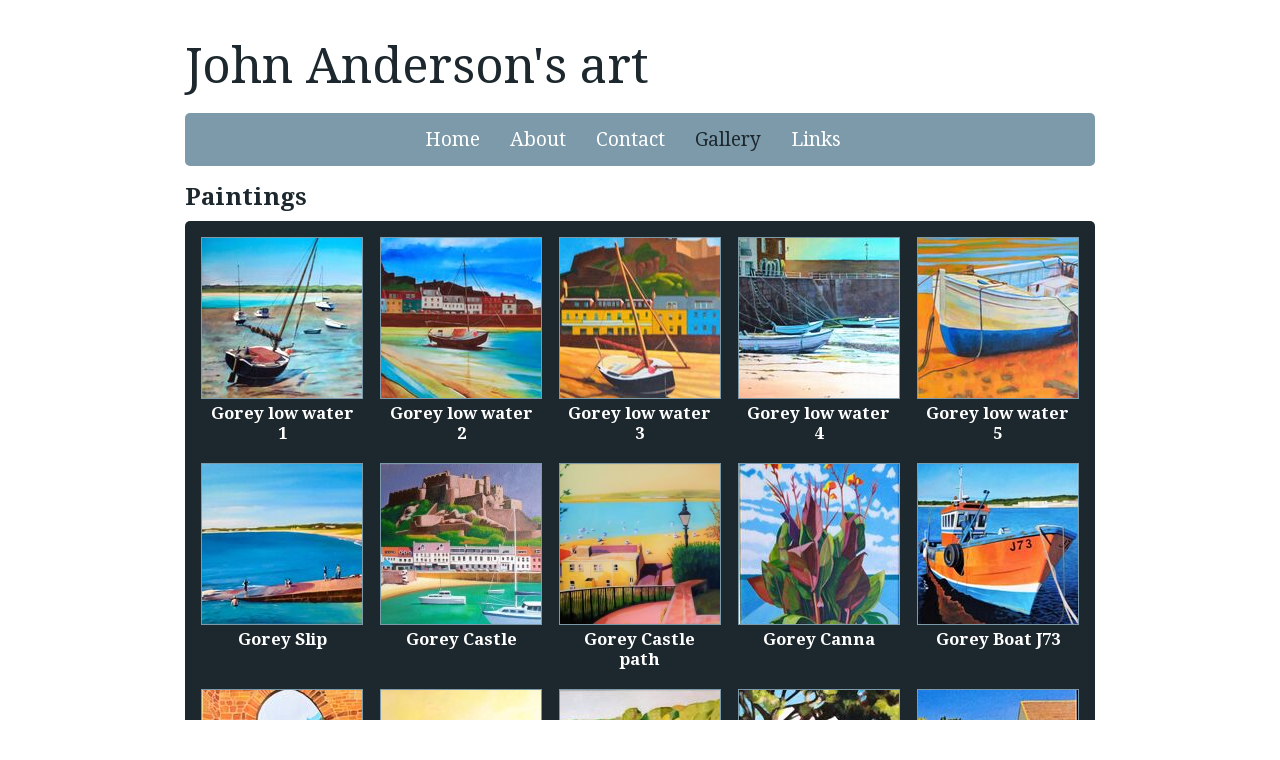

--- FILE ---
content_type: text/html
request_url: https://www.johnandart.org.uk/gallery_701426.html
body_size: 6584
content:
<!DOCTYPE html>
<html lang='en'>
<head>
 <title>Paintings: John Anderson's art</title>
 <meta name='robots' content='index,follow'>
 <meta name='viewport' content='width=device-width, initial-scale=1.0'>
 <meta name='rating' content='General'>
 <meta http-equiv='content-type' content='text/html; charset=utf-8'>
 <link rel='canonical' href='https://www.johnandart.org.uk/gallery_701426.html'>
 <link rel='stylesheet' href='style.css?c=875'>

</head>

<body class='col-M section_gallery action_contentview type_gallery content_701426' id='body'>
<div id="ubercontainer" data-hasrows="0" data-cols="2" class="container"><div id="headerOuter" class="container outer scheme-spanningOuter"><div id="header" data-hasrows="0" data-cols="2" class="scheme-spanning container hasContent"><div id="sitetitle" class="contentsection contentsection-title  scheme-title checkempty"><h1 class="sectiontitle sitetitle"><a href="index.html" class="imageLink">John Anderson's art</a></h1></div></div></div><div id="topnavOuter" class="container outer scheme-spanningOuter"><div id="topnav" data-hasrows="0" data-cols="2" class="scheme-spanning container hasContent"><div id="main_menu" class="contentsection contentsection-menu  useSlickNav"><ul class="menu horizontal useSlickNav" id="main_menu_menu"><li class="first"><a class="section_index action_index" href="index.html">Home</a></li><li><a class="section_about action_index" href="about.html">About</a></li><li><a class="section_contactform action_index" href="contactform.html">Contact</a></li><li><a class="section_gallery action_index" href="gallery.html">Gallery</a></li><li class="last"><a class="section_section893465 action_index" href="section893465.html">Links</a></li></ul></div></div></div><div id="contentOuter" class="container outer scheme-spanningOuter expandHeightContainerOuter"><div id="content" class="expandHeightContainer scheme-spanning container" data-hasrows="0" data-cols="2">
	
	<div id="content_header" data-hasrows="0" data-cols="2" class="container hasContent"><div id="gallery_title" class="contentsection contentsection-title  scheme-bighead scheme-title checkempty"><h1 class="sectiontitle gallery_title">Paintings</h1></div></div>

	<div id="content_body" class="subcol_wrap container" data-hasrows="0" data-cols="2">

		

		<div id="wrap" class="xcol_wrap container" data-hasrows="0" data-cols="2">
			<div id="maincol" data-hasrows="0" data-cols="2" class="container">
				
				<div id="maincol_top" data-hasrows="0" data-cols="2" class="container hasContent"><div id="gallery_backlink" class="contentsection contentsection-button show_link disable_server scheme-nav_button scheme-backlink"><div class="button clearfix left"><a href="gallery.html" class="imageLink"><span class="icon"><svg xmlns="http://www.w3.org/2000/svg" version="1.1" x="0px" y="0px" viewbox="0 0 20 20" preserveaspectratio="none" xml:space="preserve" enable-background="new 0 0 20 20"><polygon points="16 0 16 20 0 10 " /></svg></span><span class="caption">Back</span></a></div></div></div>
					
				<div id="maincol_bottom" data-hasrows="0" data-cols="2" class="container hasContent"><div id="gallery_content" class="contentsection contentsection-photogrid  scheme-galleries scheme-photogrids"><div class="grid caption-below fixedCols" data-no="1" data-cols="5" data-hasrows="0"><g><gi><gm><a href="photo_16792267.html"><img id="gallerygallery_content_photo16792267" src="_graphics/bigshim.gif" data-src="https://amazon.clikpic.com/johnanderson/images/Gorey_low_water_one_thumb.jpg" width="160" height="160" title="Gorey low water 1" alt="AJ 01 Gorey Low Water A2"></a></gm><c><ci><h3><a href="photo_16792267.html">Gorey low water 1</a></h3></ci></c></gi></g><g><gi><gm><a href="photo_16792280.html"><img id="gallerygallery_content_photo16792280" src="_graphics/bigshim.gif" data-src="https://amazon.clikpic.com/johnanderson/images/Gorey_Low_Water_two_1_thumb.jpg" width="160" height="160" title="Gorey low water 2" alt="AJ 02 Gorey Low Water A2"></a></gm><c><ci><h3><a href="photo_16792280.html">Gorey low water 2</a></h3></ci></c></gi></g><g><gi><gm><a href="photo_16726568.html"><img id="gallerygallery_content_photo16726568" src="_graphics/bigshim.gif" data-src="https://amazon.clikpic.com/johnanderson/images/Gorey_Boat_2_thumb.jpg" width="160" height="160" title="Gorey low water 3" alt="AJ 03 Gorey low water board A4"></a></gm><c><ci><h3><a href="photo_16726568.html">Gorey low water 3</a></h3></ci></c></gi></g><g><gi><gm><a href="photo_16792266.html"><img id="gallerygallery_content_photo16792266" src="_graphics/bigshim.gif" data-src="https://amazon.clikpic.com/johnanderson/images/Gorey_Boats_A2_1_thumb.jpg" width="160" height="160" title="Gorey low water 4" alt="AJ 04 Gorey Boats A2"></a></gm><c><ci><h3><a href="photo_16792266.html">Gorey low water 4</a></h3></ci></c></gi></g><g><gi><gm><a href="photo_16726567.html"><img id="gallerygallery_content_photo16726567" src="_graphics/bigshim.gif" data-src="https://amazon.clikpic.com/johnanderson/images/FE160A25-7242-4606-A8D750D175A0207E_thumb.jpg" width="160" height="160" title="Gorey low water 5" alt="AJ 05 Gorey Boat A4"></a></gm><c><ci><h3><a href="photo_16726567.html">Gorey low water 5</a></h3></ci></c></gi></g><g><gi><gm><a href="photo_16792269.html"><img id="gallerygallery_content_photo16792269" src="_graphics/bigshim.gif" data-src="https://amazon.clikpic.com/johnanderson/images/Gorey_slip_A3_thumb.jpg" width="160" height="160" title="Gorey Slip" alt="AJ 06 Gorey Slip A3"></a></gm><c><ci><h3><a href="photo_16792269.html">Gorey Slip</a></h3></ci></c></gi></g><g><gi><gm><a href="photo_14996522.html"><img id="gallerygallery_content_photo14996522" src="_graphics/bigshim.gif" data-src="https://amazon.clikpic.com/johnanderson/images/Gorey_Castle_A4_thumb.JPG" width="160" height="160" title="Gorey Castle" alt="AJ 08 Gorey Castle A4"></a></gm><c><ci><h3><a href="photo_14996522.html">Gorey Castle</a></h3></ci></c></gi></g><g><gi><gm><a href="photo_15469837.html"><img id="gallerygallery_content_photo15469837" src="_graphics/bigshim.gif" data-src="https://amazon.clikpic.com/johnanderson/images/Gorey_by_the_Med_A3_thumb.JPG" width="160" height="160" title="Gorey Castle path" alt="AJ 07 Gorey by the Med A3"></a></gm><c><ci><h3><a href="photo_15469837.html">Gorey Castle path</a></h3></ci></c></gi></g><g><gi><gm><a href="photo_16726569.html"><img id="gallerygallery_content_photo16726569" src="_graphics/bigshim.gif" data-src="https://amazon.clikpic.com/johnanderson/images/Gorey_Canna_thumb.jpg" width="160" height="160" title="Gorey Canna" alt="AJ 09 Gorey Canna A4"></a></gm><c><ci><h3><a href="photo_16726569.html">Gorey Canna</a></h3></ci></c></gi></g><g><gi><gm><a href="photo_17232430.html"><img id="gallerygallery_content_photo17232430" src="_graphics/bigshim.gif" data-src="https://amazon.clikpic.com/johnanderson/images/Gorey_Boat_J73_thumb.jpg" width="160" height="160" alt="Gorey Boat J73"></a></gm><c><ci><h3><a href="photo_17232430.html">Gorey Boat J73</a></h3></ci></c></gi></g><g><gi><gm><a href="photo_17232429.html"><img id="gallerygallery_content_photo17232429" src="_graphics/bigshim.gif" data-src="https://amazon.clikpic.com/johnanderson/images/Gorey_Castle_Entrance_thumb.jpg" width="160" height="160" alt="Gorey Castle Entrance"></a></gm><c><ci><h3><a href="photo_17232429.html">Gorey Castle Entrance</a></h3></ci></c></gi></g><g><gi><gm><a href="photo_16792273.html"><img id="gallerygallery_content_photo16792273" src="_graphics/bigshim.gif" data-src="https://amazon.clikpic.com/johnanderson/images/Grouville_A2_1_thumb.jpg" width="160" height="160" title="Grouville landscape" alt="AJ 12 Grouville A2"></a></gm><c><ci><h3><a href="photo_16792273.html">Grouville landscape</a></h3></ci></c></gi></g><g><gi><gm><a href="photo_16792278.html"><img id="gallerygallery_content_photo16792278" src="_graphics/bigshim.gif" data-src="https://amazon.clikpic.com/johnanderson/images/Queens_Valley_thumb.jpg" width="160" height="160" title="Queens Valley" alt="AJ 13 Queens Valley A3"></a></gm><c><ci><h3><a href="photo_16792278.html">Queens Valley</a></h3></ci></c></gi></g><g><gi><gm><a href="photo_16792265.html"><img id="gallerygallery_content_photo16792265" src="_graphics/bigshim.gif" data-src="https://amazon.clikpic.com/johnanderson/images/Faldouet_A4_1_thumb.jpg" width="160" height="160" title="Faldouet" alt="AJ 15 Faldouet A4"></a></gm><c><ci><h3><a href="photo_16792265.html">Faldouet</a></h3></ci></c></gi></g><g><gi><gm><a href="photo_15816367.html"><img id="gallerygallery_content_photo15816367" src="_graphics/bigshim.gif" data-src="https://amazon.clikpic.com/johnanderson/images/Doorway_A3_thumb_1.JPG" width="160" height="160" title="Jersey love lintel" alt="AJ 14 Doorway A3"></a></gm><c><ci><h3><a href="photo_15816367.html">Jersey love lintel</a></h3></ci></c></gi></g><g><gi><gm><a href="photo_17232431.html"><img id="gallerygallery_content_photo17232431" src="_graphics/bigshim.gif" data-src="https://amazon.clikpic.com/johnanderson/images/Gouray_Church_thumb.jpg" width="160" height="160" alt="Gouray Church"></a></gm><c><ci><h3><a href="photo_17232431.html">Gouray Church</a></h3></ci></c></gi></g><g><gi><gm><a href="photo_15084597.html"><img id="gallerygallery_content_photo15084597" src="_graphics/bigshim.gif" data-src="https://amazon.clikpic.com/johnanderson/images/La_Rocque_thumb.jpg" width="160" height="160" title="La Rocque low water" alt="AJ 17 La Rocque A3"></a></gm><c><ci><h3><a href="photo_15084597.html">La Rocque low water</a></h3></ci></c></gi></g><g><gi><gm><a href="photo_15316775.html"><img id="gallerygallery_content_photo15316775" src="_graphics/bigshim.gif" data-src="https://amazon.clikpic.com/johnanderson/images/Seymour_Tower_thumb.JPG" width="160" height="160" title="Seymour Tower" alt="AJ 19 Seymour Tower A3"></a></gm><c><ci><h3><a href="photo_15316775.html">Seymour Tower</a></h3></ci></c></gi></g><g><gi><gm><a href="photo_15084596.html"><img id="gallerygallery_content_photo15084596" src="_graphics/bigshim.gif" data-src="https://amazon.clikpic.com/johnanderson/images/Rozel_A3_1_thumb.JPG" width="160" height="160" title="Rozel" alt="AJ 18 Rozel A3"></a></gm><c><ci><h3><a href="photo_15084596.html">Rozel</a></h3></ci></c></gi></g><g><gi><gm><a href="photo_16792271.html"><img id="gallerygallery_content_photo16792271" src="_graphics/bigshim.gif" data-src="https://amazon.clikpic.com/johnanderson/images/B07373C0-29C5-437B-8A2C466EF67A0200_thumb.JPG" width="160" height="160" title="Greve de Lecq" alt="AJ 20 Greve de Lecq A2"></a></gm><c><ci><h3><a href="photo_16792271.html">Greve de Lecq</a></h3></ci></c></gi></g><g><gi><gm><a href="photo_16792275.html"><img id="gallerygallery_content_photo16792275" src="_graphics/bigshim.gif" data-src="https://amazon.clikpic.com/johnanderson/images/La_Rocco_Tower_2_A3_1_thumb.jpg" width="160" height="160" title="La Rocco Tower 1" alt="AJ 22 La Rocco Tower A3"></a></gm><c><ci><h3><a href="photo_16792275.html">La Rocco Tower 1</a></h3></ci></c></gi></g><g><gi><gm><a href="photo_17077953.html"><img id="gallerygallery_content_photo17077953" src="_graphics/bigshim.gif" data-src="https://amazon.clikpic.com/johnanderson/images/AJ_26_2_St_Catherine_s_Sailing_club_thumb.jpg" width="160" height="160" title="St Catherine's Sailing Club" alt="AJ 26 2 St Catherine s Sailing club"></a></gm><c><ci><h3><a href="photo_17077953.html">St Catherine's Sailing Club</a></h3></ci></c></gi></g><g><gi><gm><a href="photo_17391200.html"><img id="gallerygallery_content_photo17391200" src="_graphics/bigshim.gif" data-src="https://amazon.clikpic.com/johnanderson/images/J49_Gorey_low_water_thumb.jpg" width="160" height="160" alt="J49 Gorey low water"></a></gm><c><ci><h3><a href="photo_17391200.html">J49 Gorey low water</a></h3></ci></c></gi></g><g><gi><gm><a href="photo_16792277.html"><img id="gallerygallery_content_photo16792277" src="_graphics/bigshim.gif" data-src="https://amazon.clikpic.com/johnanderson/images/Les_Minquiers_A3_thumb.jpg" width="160" height="160" title="Les Minquiers" alt="AJ 24 Les Minquiers A3"></a></gm><c><ci><h3><a href="photo_16792277.html">Les Minquiers</a></h3></ci></c></gi></g><g><gi><gm><a href="photo_16792276.html"><img id="gallerygallery_content_photo16792276" src="_graphics/bigshim.gif" data-src="https://amazon.clikpic.com/johnanderson/images/La_Rocco_Tower_A3_thumb.jpg" width="160" height="160" title="La Rocco Tower 2" alt="AJ 23 La Rocco Tower A3"></a></gm><c><ci><h3><a href="photo_16792276.html">La Rocco Tower 2</a></h3></ci></c></gi></g><g><gi><gm><a href="photo_17077942.html"><img id="gallerygallery_content_photo17077942" src="_graphics/bigshim.gif" data-src="https://amazon.clikpic.com/johnanderson/images/La_Rocque_Railings_01_thumb.jpg" width="160" height="160" title="La Rocque 01" alt="AJ 32 La Rocque Railings 01 A3"></a></gm><c><ci><h3><a href="photo_17077942.html">La Rocque 01</a></h3></ci></c></gi></g><g><gi><gm><a href="photo_17077943.html"><img id="gallerygallery_content_photo17077943" src="_graphics/bigshim.gif" data-src="https://amazon.clikpic.com/johnanderson/images/La_Rocque_Railings_02_thumb.jpg" width="160" height="160" title="La Rocque 02" alt="AJ 33 La Rocque Railings 02 A3"></a></gm><c><ci><h3><a href="photo_17077943.html">La Rocque 02</a></h3></ci></c></gi></g><g><gi><gm><a href="photo_17077954.html"><img id="gallerygallery_content_photo17077954" src="_graphics/bigshim.gif" data-src="https://amazon.clikpic.com/johnanderson/images/AJ_16_St_Catherine_boats_on_slipway_A4_1_thumb.jpg" width="160" height="160" title="St Catherine's slipway" alt="AJ 16 St Catherine boats on slipway A4"></a></gm><c><ci><h3><a href="photo_17077954.html">St Catherine's slipway</a></h3></ci></c></gi></g><g><gi><gm><a href="photo_17077944.html"><img id="gallerygallery_content_photo17077944" src="_graphics/bigshim.gif" data-src="https://amazon.clikpic.com/johnanderson/images/La_Rocque_Railings_03_thumb.jpg" width="160" height="160" title="La Rocque 03" alt="AJ 34 La Rocque Railings 03 A3"></a></gm><c><ci><h3><a href="photo_17077944.html">La Rocque 03</a></h3></ci></c></gi></g><g><gi><gm><a href="photo_17077945.html"><img id="gallerygallery_content_photo17077945" src="_graphics/bigshim.gif" data-src="https://amazon.clikpic.com/johnanderson/images/La_Rocque_Railings_04_thumb.jpg" width="160" height="160" title="La Rocque 04" alt="AJ 35 La Rocque Railings 04 A3"></a></gm><c><ci><h3><a href="photo_17077945.html">La Rocque 04</a></h3></ci></c></gi></g><g><gi><gm><a href="photo_17220362.html"><img id="gallerygallery_content_photo17220362" src="_graphics/bigshim.gif" data-src="https://amazon.clikpic.com/johnanderson/images/IMG_1511_thumb.jpg" width="160" height="160" alt="Elizabeth Castle"></a></gm><c><ci><h3><a href="photo_17220362.html">Elizabeth Castle</a></h3></ci></c></gi></g><g><gi><gm><a href="photo_17220363.html"><img id="gallerygallery_content_photo17220363" src="_graphics/bigshim.gif" data-src="https://amazon.clikpic.com/johnanderson/images/IMG_1512_thumb.jpg" width="160" height="160" alt="La Rocque 05"></a></gm><c><ci><h3><a href="photo_17220363.html">La Rocque 05</a></h3></ci></c></gi></g><g><gi><gm><a href="photo_17220361.html"><img id="gallerygallery_content_photo17220361" src="_graphics/bigshim.gif" data-src="https://amazon.clikpic.com/johnanderson/images/IMG_1510_thumb.jpg" width="160" height="160" alt="La Rocque 06"></a></gm><c><ci><h3><a href="photo_17220361.html">La Rocque 06</a></h3></ci></c></gi></g><g><gi><gm><a href="photo_17077946.html"><img id="gallerygallery_content_photo17077946" src="_graphics/bigshim.gif" data-src="https://amazon.clikpic.com/johnanderson/images/La_Rocque_Railings_05_thumb.jpg" width="160" height="160" title="La Rocque 07" alt="AJ 36 La Rocque Railings 05 A3"></a></gm><c><ci><h3><a href="photo_17077946.html">La Rocque 07</a></h3></ci></c></gi></g><g><gi><gm><a href="photo_17077947.html"><img id="gallerygallery_content_photo17077947" src="_graphics/bigshim.gif" data-src="https://amazon.clikpic.com/johnanderson/images/Bouley_Bay_01_thumb.jpg" width="160" height="160" title="Bouley Bay" alt="AJ 37 Bouley Bay Railings 01 A3"></a></gm><c><ci><h3><a href="photo_17077947.html">Bouley Bay</a></h3></ci></c></gi></g><g><gi><gm><a href="photo_17373457.html"><img id="gallerygallery_content_photo17373457" src="_graphics/bigshim.gif" data-src="https://amazon.clikpic.com/johnanderson/images/8703C517-D840-4ED0-A7EAB5212FAF54A6_thumb.jpg" width="160" height="160" alt="Penguin Authors - Flora Thompson"></a></gm><c><ci><h3><a href="photo_17373457.html">Penguin Authors - Flora Thompson</a></h3></ci></c></gi></g><g><gi><gm><a href="photo_17373456.html"><img id="gallerygallery_content_photo17373456" src="_graphics/bigshim.gif" data-src="https://amazon.clikpic.com/johnanderson/images/A842F00E-3BAC-44E5-B4F07AC06D4A72D2_thumb.jpg" width="160" height="160" alt="Penguin Authors - Kingsley Amis"></a></gm><c><ci><h3><a href="photo_17373456.html">Penguin Authors - Kingsley Amis</a></h3></ci></c></gi></g><g><gi><gm><a href="photo_17373454.html"><img id="gallerygallery_content_photo17373454" src="_graphics/bigshim.gif" data-src="https://amazon.clikpic.com/johnanderson/images/3169FB0B-1740-467B-A51EFCBD8D37BA3E_thumb.jpg" width="160" height="160" alt="Penguin Authors - Katherine Mansfield"></a></gm><c><ci><h3><a href="photo_17373454.html">Penguin Authors - Katherine Mansfield</a></h3></ci></c></gi></g><g><gi><gm><a href="photo_17373453.html"><img id="gallerygallery_content_photo17373453" src="_graphics/bigshim.gif" data-src="https://amazon.clikpic.com/johnanderson/images/Penguin_Writers_6_Patrick_Kavanagh_thumb.jpg" width="160" height="160" alt="Penguin Authors - Patrick Kavanagh"></a></gm><c><ci><h3><a href="photo_17373453.html">Penguin Authors - Patrick Kavanagh</a></h3></ci></c></gi></g><g><gi><gm><a href="photo_17373452.html"><img id="gallerygallery_content_photo17373452" src="_graphics/bigshim.gif" data-src="https://amazon.clikpic.com/johnanderson/images/Penguin_Writers_5_Carson_McCullers_thumb.jpg" width="160" height="160" alt="Penguin Authors - Carson McCullers"></a></gm><c><ci><h3><a href="photo_17373452.html">Penguin Authors - Carson McCullers</a></h3></ci></c></gi></g><g><gi><gm><a href="photo_17373455.html"><img id="gallerygallery_content_photo17373455" src="_graphics/bigshim.gif" data-src="https://amazon.clikpic.com/johnanderson/images/F6E54764-9EED-4A65-BFD9122316B2CE43_thumb.jpg" width="160" height="160" alt="Penguin Authors - Frederico Garcia Lorca"></a></gm><c><ci><h3><a href="photo_17373455.html">Penguin Authors - Frederico Garcia Lorca</a></h3></ci></c></gi></g><g><gi><gm><a href="photo_17373451.html"><img id="gallerygallery_content_photo17373451" src="_graphics/bigshim.gif" data-src="https://amazon.clikpic.com/johnanderson/images/Penguin_Writers_4_Murial_Spark_thumb.jpg" width="160" height="160" alt="Penguin Authors - Murial Spark"></a></gm><c><ci><h3><a href="photo_17373451.html">Penguin Authors - Murial Spark</a></h3></ci></c></gi></g><g><gi><gm><a href="photo_17373459.html"><img id="gallerygallery_content_photo17373459" src="_graphics/bigshim.gif" data-src="https://amazon.clikpic.com/johnanderson/images/Penguin_Writers_2_Jean-Paul_Sartre_thumb.jpg" width="160" height="160" alt="Penguin Authors - Jean-Paul Sartre"></a></gm><c><ci><h3><a href="photo_17373459.html">Penguin Authors - Jean-Paul Sartre</a></h3></ci></c></gi></g><g><gi><gm><a href="photo_17373458.html"><img id="gallerygallery_content_photo17373458" src="_graphics/bigshim.gif" data-src="https://amazon.clikpic.com/johnanderson/images/F09FCEEC-2B38-466F-A0017F42F218979A_thumb.jpg" width="160" height="160" alt="Penguin Authors - Dorothy Parker"></a></gm><c><ci><h3><a href="photo_17373458.html">Penguin Authors - Dorothy Parker</a></h3></ci></c></gi></g><g><gi><gm><a href="photo_17373460.html"><img id="gallerygallery_content_photo17373460" src="_graphics/bigshim.gif" data-src="https://amazon.clikpic.com/johnanderson/images/Penguin_Writers_3_Primo_Levi_thumb.jpg" width="160" height="160" alt="Penguin Authors - Primo Levi"></a></gm><c><ci><h3><a href="photo_17373460.html">Penguin Authors - Primo Levi</a></h3></ci></c></gi></g><g><gi><gm><a href="photo_16791844.html"><img id="gallerygallery_content_photo16791844" src="_graphics/bigshim.gif" data-src="https://amazon.clikpic.com/johnanderson/images/Lady_with_hat_A3_1_thumb.jpg" width="160" height="160" title="Lady" alt="A 05 Lady with hat A3"></a></gm><c><ci><h3><a href="photo_16791844.html">Lady</a></h3></ci></c></gi></g><g><gi><gm><a href="photo_16791836.html"><img id="gallerygallery_content_photo16791836" src="_graphics/bigshim.gif" data-src="https://amazon.clikpic.com/johnanderson/images/Paris_2012_A2_1_thumb.jpg" width="160" height="160" title="Paris 2012" alt="A 16 Paris 2012 A2"></a></gm><c><ci><h3><a href="photo_16791836.html">Paris 2012</a></h3></ci></c></gi></g><g><gi><gm><a href="photo_16423604.html"><img id="gallerygallery_content_photo16423604" src="_graphics/bigshim.gif" data-src="https://amazon.clikpic.com/johnanderson/images/Veni_Vidi_A3_thumb.jpg" width="160" height="160" title="Veni Vidi" alt="A 01 Veni Vidi A3"></a></gm><c><ci><h3><a href="photo_16423604.html">Veni Vidi</a></h3></ci></c></gi></g><g><gi><gm><a href="photo_16791851.html"><img id="gallerygallery_content_photo16791851" src="_graphics/bigshim.gif" data-src="https://amazon.clikpic.com/johnanderson/images/Der_Abschied_the_Farewell_A3_thumb.jpg" width="160" height="160" title="Der Abschied" alt="A 20 Der Abschied A3"></a></gm><c><ci><h3><a href="photo_16791851.html">Der Abschied</a></h3></ci></c></gi></g><g><gi><gm><a href="photo_16791843.html"><img id="gallerygallery_content_photo16791843" src="_graphics/bigshim.gif" data-src="https://amazon.clikpic.com/johnanderson/images/611309CB-7CA6-4FA6-90E5EA1D167B8C7E_thumb.JPG" width="160" height="160" title="The Preacher" alt="A 03 Preacher A3"></a></gm><c><ci><h3><a href="photo_16791843.html">The Preacher</a></h3></ci></c></gi></g></div></div></div>
			</div>
			
			

		</div>
	</div>

	

</div></div><div id="footerOuter" class="container outer scheme-spanningOuter"><div id="footer" data-hasrows="0" data-cols="2" class="scheme-spanning container hasContent"><div id="poweredby" class="contentsection contentsection-text  contentsection-read_only checkempty"><div class="listitem first">Powered by <a target="_blank" title="" href="http://www.clikpic.com">Clikpic</a></div></div></div></div><div id="photo_popup" class="contentsection-popup_container container hasContent  position-absolute valign-top halign-center" data-hasrows="0" data-cols="2"><div id="photo_popup_photo" class="contentsection contentsection-photo clikAlign-Hshrink clikAlign-center clikAlign-Vshrink clikAlign-top scheme-rotator"><div class="contentpadding "><div class="contentInner"><div id="imagePhoto_16793832" class="photo"><img class="mainphoto photo" src="https://amazon.clikpic.com/johnanderson/images/Dad_and_Laura.JPG" id="mainPic" name="mainPic" alt="Team Anderson"></div><div class="containerWrap"></div></div></div></div><div id="photo_popup_next" class="contentsection contentsection-button disable_never scheme-popup_buttons scheme-nav_button scheme-next scheme-button_right"><div class="button clearfix right"><a href="" class="imageLink"><span class="icon"><svg version="1.1" xmlns="http://www.w3.org/2000/svg" xmlns:xlink="http://www.w3.org/1999/xlink" x="0px" y="0px" viewbox="0 0 309.143 309.143" preserveaspectratio="none" style="enable-background:new 0 0 309.143 309.143;" xml:space="preserve">
<path d="M240.481,149.268L93.41,2.197c-2.929-2.929-7.678-2.929-10.606,0L68.661,16.34
c-1.407,1.406-2.197,3.314-2.197,5.303c0,1.989,0.79,3.897,2.197,5.303l127.626,127.625L68.661,282.197
c-1.407,1.406-2.197,3.314-2.197,5.303c0,1.989,0.79,3.897,2.197,5.303l14.143,14.143c1.464,1.464,3.384,2.197,5.303,2.197
c1.919,0,3.839-0.732,5.303-2.197l147.071-147.071C243.411,156.946,243.411,152.197,240.481,149.268z" />
</svg></span><span class="caption">Next</span></a></div></div><div id="photo_popup_previous" class="contentsection contentsection-button disable_never scheme-popup_buttons scheme-nav_button"><div class="button clearfix left"><a href="" class="imageLink"><span class="icon"><svg version="1.1" xmlns="http://www.w3.org/2000/svg" xmlns:xlink="http://www.w3.org/1999/xlink" x="0px" y="0px" viewbox="0 0 309.143 309.143" preserveaspectratio="none" style="enable-background:new 0 0 309.143 309.143;" xml:space="preserve">
<path transform="rotate(180 154,154)" d="M240.481,149.268L93.41,2.197c-2.929-2.929-7.678-2.929-10.606,0L68.661,16.34
c-1.407,1.406-2.197,3.314-2.197,5.303c0,1.989,0.79,3.897,2.197,5.303l127.626,127.625L68.661,282.197
c-1.407,1.406-2.197,3.314-2.197,5.303c0,1.989,0.79,3.897,2.197,5.303l14.143,14.143c1.464,1.464,3.384,2.197,5.303,2.197
c1.919,0,3.839-0.732,5.303-2.197l147.071-147.071C243.411,156.946,243.411,152.197,240.481,149.268z" />
</svg></span><span class="caption">Previous</span></a></div></div><div id="photo_popup_title" class="contentsection contentsection-general  scheme-title"><div class="contentpadding "><div class="contentInner"><span class="replaceable replaceable_photo-caption"></span></div></div></div><div id="photo_popup_close" class="contentsection contentsection-button disable_never scheme-popup_buttons scheme-nav_button scheme-button_close"><div class="button clearfix left"><span class="icon"><svg version="1.1" xmlns="http://www.w3.org/2000/svg" xmlns:xlink="http://www.w3.org/1999/xlink" x="0px" y="0px" preserveaspectratio="none" width="357px" height="357px" viewbox="0 0 357 357" style="enable-background:new 0 0 357 357;" xml:space="preserve">
<polygon points="357,15 342,0 178.5,163.5 15,0 0,15 163.5,178.5 0,342 15,357 178.5,193.5 342,357 357,342 
193.5,178.5" />
</svg></span><span class="caption"></span></div></div><div id="photo_popup_details" class="contentsection contentsection-general "><div class="contentpadding "><div class="contentInner"><div class="replaceable_photo-details"></div></div></div></div></div></div><div id="background"></div><script>
	 if( !('clik' in window) ) clik = {}; clik.viewports = [{"minwidth":0,"contentsections":{"gallery_backlink":{"position":"absolute","horizontal":0,"orientation_h":"right"},"photo_popup":{"position":"absolute","vertical":0,"orientation_h":"center","orientation_v":"top"},"photo_popup_next":{"position":"absolute","vertical":50,"horizontal":0,"orientation_h":"right","orientation_v":"top"},"photo_popup_close":{"position":"absolute","ownWidth":12,"vertical":3,"horizontal":3,"orientation_h":"right","orientation_v":"top"},"photo_popup_previous":{"position":"absolute","vertical":50,"horizontal":0,"orientation_h":"left","orientation_v":"top"}},"xcol":1,"subcol":1,"name":"main","maxwidth":0},{"minwidth":0,"contentsections":{},"xcol":0,"subcol":1,"name":"mid","maxwidth":980},{"minwidth":0,"contentsections":{"previousnext_container_photos":{"position":"static","ownWidth":90,"horizontal":0,"orientation_h":"left"},"footer_center":{"ownWidth":"auto"},"footer_right":{"position":"static","ownWidth":"auto"},"footer_left":{"position":"static","ownWidth":"auto"}},"xcol":0,"subcol":0,"name":"mobile","maxwidth":600}]; clik.getGalleryUrl = 'gallery-{galleries_id}.js'; clik.mobileThreshold = 600;
</script>
 <script src="//ajax.googleapis.com/ajax/libs/jquery/1.11.3/jquery.min.js"></script>
 <script src="/_common/_scripts/_min/jquery-migrate-1.2.1.min.js"></script>
 <script src="/_common/_scripts/_min/jquery.clikUtils_v7.190211.min.js"></script>
 <script src="/_common/_scripts/_min/clik.default.pack.js"></script>
 <script src="/_common/_scripts/_min/jquery.clikPhotoGrid_v1.min.js?v=2"></script>
 <script src="/_common/_scripts/_min/clik.cart.pack.js"></script>
 <script src="/_common/_scripts/_min/jquery.slicknav_v1.0.4.2.min.js"></script>
 <script src="/_common/_scripts/_min/jquery.clikCommon_v1.min.js"></script>
 <script src="/_common/_scripts/_min/jquery.clikPopup_2.2.min.js"></script>
 <script src="/_common/_scripts/_min/jquery.clikSlideshow_1.8.2.min.js"></script>
 <script src="/_common/_scripts/_min/jquery.clikMenu_v4.min.js"></script>
 <script src="/_common/_scripts/_min/mustache_2.2.1.min.js"></script>
 <script src="/_common/_scripts/_min/jquery.lightbox_me.min.js"></script>
 <script src="/_common/_scripts/_min/jquery.touchSwipe_v1.6.min.js"></script>
 <script src='./clikpic.js?c=875'></script>
 <script src='./image_sets.js?c=875'></script>
 <script src='./gallery-701426.js?c=875'></script>
<script>
jQuery(document).ready(function(){
	$('#photo_popup').bind('initialiseContent', function(e){ 	if (!$(this).data('initialized')) { 		$(this).parent().clikAlign(true,true); 		
clik.rotator.init({"autoHidePanels":1,"useTouch":true,"adjustPanelWidth":false,"cropOutsidePadding":true,"touchThreshold":75,"showPanels":0,"stopOnHover":1,"initialTimeout":5000,"photoSpacing":10,"timeout":0,"element":"#photo_popup_photo div.photo","showControls":0,"updateHash":true,"relatedContentSections":"#photo_popup","updateHistory":false,"autoHideControls":false,"speed":1000,"updateDocumentTitle":false,"photoArray":"photos","keyControl":1,"cycle":true,"useNavImages":false,"transitionMode":"fade","randomiseAll":false,"randomise":true,"link":"next","touchFallbackToMouseEvents":false,"image_sets_id":"gallery"}); 		$(this).data('initialized',1); 	} 	$(this).parent().clikAlign(true,true); }); $('body').clikAlign(true,true);
$('#main_menu').find('>.menu').slicknav({"removeIds":false,"arrowPosition":"after","buttonIconAlign":"left","duration":300,"removeItems":".menuTitle","keepAClasses":true,"parentTag":"a","allowParentLinks":true,"closeOnClick":false,"removeStyles":false,"duplicate":true,"openedSymbol":"<svg \txmlns=\"http://www.w3.org/2000/svg\" version=\"1.1\" xml:space=\"preserve\" viewBox=\"0 0 20 20\" preserveAspectRatio=\"none\"><polygon points=\"0 0 20 0 10 17.32\"/></svg>","nestedParentLinks":true,"showChildren":false,"label":"","easingClose":"swing","hamburgerIcon":"<svg xmlns=\"http://www.w3.org/2000/svg\" version=\"1.1\" x=\"0px\" y=\"0px\" viewBox=\"0 0 32 32\" preserveAspectRatio=\"none\" xml:space=\"preserve\" enable-background=\"new 0 0 32 32\"><path d=\"M4,10h24c1.104,0,2-0.896,2-2s-0.896-2-2-2H4C2.896,6,2,6.896,2,8S2.896,10,4,10z M28,14H4c-1.104,0-2,0.896-2,2  s0.896,2,2,2h24c1.104,0,2-0.896,2-2S29.104,14,28,14z M28,22H4c-1.104,0-2,0.896-2,2s0.896,2,2,2h24c1.104,0,2-0.896,2-2  S29.104,22,28,22z\"/></svg>","button_prependTo":"#header","listPosition":"normal","prependTo":"#header","easingOpen":"swing","closedSymbol":"<svg \txmlns=\"http://www.w3.org/2000/svg\" version=\"1.1\" xml:space=\"preserve\" viewBox=\"0 0 20 20\" preserveAspectRatio=\"none\"><polygon points=\"0 0 0 20 17.32 10\"/></svg>","removeClasses":true});$('.slicknav-of-main_menu .slicknav_nav').menuHighlight('current').end(); $('#main_menu').find('>.menu').menuHighlight('current').end().clikMenu({"menu_submenus":true,"menu_opencurrent":false,"insertAfter":"self","submenuPosClass":"","menu_rollovermenus":1,"menu_hideothers":false,"menu_opencurrentparent":false});$('div.contentsection-submenu.submenus-of-main_menu').find('>.menu').menuHighlight('current').end().clikSubMenu({"menu_speed":300,"menu_opencurrent":false,"menu_orientation":"vertical","menu_subminwidth":0,"positionAtH":"right","menu_positioning":"relative","positionAtV":"bottom","menu_rollovermenus":1,"offsetH":0,"menu_animation":"opacity","menu_hideothers":false,"offsetV":0,"menu_opencurrentparent":false});
$("#gallery_content").clikPhotoGrid({"photosSrc":"photos","imageIDPrefix":"gallerygallery_content_photo","imageArray":[16792267,16792280,16726568,16792266,16726567,16792269,14996522,15469837,16726569,17232430,17232429,16792273,16792278,16792265,15816367,17232431,15084597,15316775,15084596,16792271,16792275,17077953,17391200,16792277,16792276,17077942,17077943,17077954,17077944,17077945,17220362,17220363,17220361,17077946,17077947,17373457,17373456,17373454,17373453,17373452,17373455,17373451,17373459,17373458,17373460,16791844,16791836,16423604,16791851,16791843],"disablePopupInMobile":true,"inlineSelector":"","linkType":"popup","popup":"#photo_popup","parentSelector":"g","lazyLoading":true,"thumbsSelector":"g gi"});
$('#photo_popup').clikPopup({"classPrefix":"lb-photo_popup","autoHideControls":true,"cycle":false,"overlaySpeed":200,"popup":"#photo_popup","showOverlay":true,"appearEffect":"fadeIn","lightboxSpeed":200});
			
			(function(){
				var cs;
				$('#photo_popup')
				.hide().bind('open', function(e, options){
					cs = $(this).lightbox_me($.extend(
						{"classPrefix":"lb-photo_popup","autoHideControls":true,"cycle":false,"overlaySpeed":200,"popup":"#photo_popup","showOverlay":true,"appearEffect":"fadeIn","lightboxSpeed":200},
						options,
						{onLoad: function(){cs.trigger('initialiseContent');}}
					));
				})
				.undelegate('[id=photo_popup_close], a.close', 'click').delegate('[id=photo_popup_close], a.close', 'click', function(){
					cs.trigger('close');
					return false;
				})
				.trigger('popupInit');
			})();
$('#photo_popup_next a').bind('click.photoControl',function(){$('#photo_popup_photo').trigger('goNext'); return false;});
$('#photo_popup_previous a').bind('click.photoControl',function(){$('#photo_popup_photo').trigger('goPrevious'); return false;}); $('.inlineImage .imageLink').filter(function(){return $(this).find('img.popup').length}).clikPopup({ parentSelector : 'a.imageLink', inlineImageMode: true });$('body').delegate('a[data-cs]', 'click', function(){var cs = $(this).data('cs');$('#'+cs+'.contentsection-popup_container').trigger('open');return false;});
});
</script>
<img width='0' height='0' alt='' style='margin:0; height:0; width:0; padding:0; border:0;' src='counter.cfm?section=gallery&site=johnanderson&type=gif'>

</body>
</html>


--- FILE ---
content_type: application/javascript
request_url: https://www.johnandart.org.uk/image_sets.js?c=875
body_size: 3556
content:
// Create the object of Photo objects for image sets 1,3,1,269068,276301,269044,{{{section.image_sets_id}}},4,,
if(!('backgrounds' in window)){
	window.backgrounds = {};
}
backgrounds[17455372] = clik.newPhoto({"height":750,"section_code":"gallery","purchase_instruction":"","takendate":"","location":"","caption":"Jersey Museum 1 (acrylic on board)","galleries_id":791086,"server_id":68,"width":531,"paymentBuyLink":"","photo_ref":"","item_price":"","photographer":"","alt":"Jersey Museum 1 (acrylic on board)","id":"17455372","link":"photo_17455372.html","payment_groups_id":"","description":"","src":"2nd_Weighbridge_painting_3.JPG","details":""}); 
backgrounds[17455379] = clik.newPhoto({"height":750,"section_code":"gallery","purchase_instruction":"","takendate":"","location":"","caption":"Liberty Wharf (graphite and coloured pencils)","galleries_id":791086,"server_id":68,"width":542,"paymentBuyLink":"","photo_ref":"","item_price":"","photographer":"","alt":"Liberty Wharf (graphite and coloured pencils)","id":"17455379","link":"photo_17455379.html","payment_groups_id":"","description":"","src":"JA_Sketch_13.JPG","details":""}); 
backgrounds[17499936] = clik.newPhoto({"height":732,"section_code":"","purchase_instruction":"","takendate":"","location":"","caption":"IMG 0007","galleries_id":"","server_id":68,"width":750,"paymentBuyLink":"","photo_ref":"","item_price":"","photographer":"","alt":"IMG 0007","id":"17499936","link":"#","payment_groups_id":"","description":"","src":"IMG_0007.jpeg","details":""}); 
backgrounds[17436206] = clik.newPhoto({"height":750,"section_code":"gallery","purchase_instruction":"","takendate":"","location":"","caption":"Gorey Castle (water colour)","galleries_id":791086,"server_id":68,"width":583,"paymentBuyLink":"","photo_ref":"","item_price":"","photographer":"","alt":"Gorey Castle (water colour)","id":"17436206","link":"photo_17436206.html","payment_groups_id":"","description":"","src":"MM_114_Gorey_Castle_A4_.JPG","details":""}); 
backgrounds[17455381] = clik.newPhoto({"height":750,"section_code":"gallery","purchase_instruction":"","takendate":"","location":"","caption":"Gorey (water colour)","galleries_id":791086,"server_id":68,"width":540,"paymentBuyLink":"","photo_ref":"","item_price":"","photographer":"","alt":"Gorey (water colour)","id":"17455381","link":"photo_17455381.html","payment_groups_id":"","description":"","src":"Sold_8.jpg","details":""}); 
backgrounds[17455378] = clik.newPhoto({"height":750,"section_code":"gallery","purchase_instruction":"","takendate":"","location":"","caption":"Jersey Museum 2 (acrylic on board)","galleries_id":791086,"server_id":68,"width":527,"paymentBuyLink":"","photo_ref":"","item_price":"","photographer":"","alt":"Jersey Museum 2 (acrylic on board)","id":"17455378","link":"photo_17455378.html","payment_groups_id":"","description":"","src":"JA_Sketch_11_3.JPG","details":""}); 
backgrounds[17455377] = clik.newPhoto({"height":750,"section_code":"gallery","purchase_instruction":"","takendate":"","location":"","caption":"Liberation Square Statue.","galleries_id":791086,"server_id":68,"width":514,"paymentBuyLink":"","photo_ref":"","item_price":"","photographer":"","alt":"Liberation Square Statue.","id":"17455377","link":"photo_17455377.html","payment_groups_id":"","description":"","src":"JA_Sketch_8.JPG","details":""}); 
backgrounds[17455373] = clik.newPhoto({"height":750,"section_code":"gallery","purchase_instruction":"","takendate":"","location":"","caption":"Charles Park (ink and coloured pencil)","galleries_id":791086,"server_id":68,"width":563,"paymentBuyLink":"","photo_ref":"","item_price":"","photographer":"","alt":"Charles Park (ink and coloured pencil)","id":"17455373","link":"photo_17455373.html","payment_groups_id":"","description":"","src":"IMG_1962.JPG","details":""}); 
backgrounds[17455375] = clik.newPhoto({"height":750,"section_code":"gallery","purchase_instruction":"","takendate":"","location":"","caption":"Howard Davis Park entrance","galleries_id":791086,"server_id":68,"width":548,"paymentBuyLink":"","photo_ref":"","item_price":"","photographer":"","alt":"Howard Davis Park entrance","id":"17455375","link":"photo_17455375.html","payment_groups_id":"","description":"","src":"JA_Sketch_2.JPG","details":""}); 
backgrounds[17436210] = clik.newPhoto({"height":750,"section_code":"gallery","purchase_instruction":"","takendate":"","location":"","caption":"Charing Cross","galleries_id":791086,"server_id":68,"width":526,"paymentBuyLink":"","photo_ref":"","item_price":"","photographer":"","alt":"Charing Cross","id":"17436210","link":"photo_17436210.html","payment_groups_id":"","description":"","src":"JA_Sketch_5.JPG","details":""}); 
backgrounds[17436208] = clik.newPhoto({"height":750,"section_code":"gallery","purchase_instruction":"","takendate":"","location":"","caption":"Samares Manor Gardens","galleries_id":791086,"server_id":68,"width":600,"paymentBuyLink":"","photo_ref":"","item_price":"","photographer":"","alt":"Samares Manor Gardens","id":"17436208","link":"photo_17436208.html","payment_groups_id":"","description":"","src":"MM_613.JPG","details":""}); 
backgrounds[17421311] = clik.newPhoto({"height":750,"section_code":"","purchase_instruction":"","takendate":"","location":"","caption":"DP 01","galleries_id":"","server_id":68,"width":600,"paymentBuyLink":"","photo_ref":"","item_price":"","photographer":"","alt":"DP 01","id":"17421311","link":"#","payment_groups_id":"","description":"","src":"DUP_704.jpg","details":""}); 
backgrounds[17423065] = clik.newPhoto({"height":750,"section_code":"gallery","purchase_instruction":"","takendate":"","location":"","caption":"DP 01","galleries_id":787189,"server_id":68,"width":600,"paymentBuyLink":"","photo_ref":"","item_price":"","photographer":"","alt":"DP 01","id":"17423065","link":"photo_17423065.html","payment_groups_id":"","description":"","src":"DP_232_L_Nyro_2.jpg","details":""}); 
backgrounds[17421312] = clik.newPhoto({"height":750,"section_code":"gallery","purchase_instruction":"","takendate":"","location":"","caption":"DP 02","galleries_id":787189,"server_id":68,"width":600,"paymentBuyLink":"","photo_ref":"","item_price":"","photographer":"","alt":"DP 02","id":"17421312","link":"photo_17421312.html","payment_groups_id":"","description":"","src":"DP_06.jpg","details":""}); 
backgrounds[17421313] = clik.newPhoto({"height":750,"section_code":"gallery","purchase_instruction":"","takendate":"","location":"","caption":"DP 04","galleries_id":787189,"server_id":68,"width":600,"paymentBuyLink":"","photo_ref":"","item_price":"","photographer":"","alt":"DP 04","id":"17421313","link":"photo_17421313.html","payment_groups_id":"","description":"","src":"DP_13.jpg","details":""}); 
backgrounds[17421318] = clik.newPhoto({"height":750,"section_code":"gallery","purchase_instruction":"","takendate":"","location":"","caption":"DP 06","galleries_id":787189,"server_id":68,"width":600,"paymentBuyLink":"","photo_ref":"","item_price":"","photographer":"","alt":"DP 06","id":"17421318","link":"photo_17421318.html","payment_groups_id":"","description":"","src":"DP_204.jpg","details":""}); 
backgrounds[17421310] = clik.newPhoto({"height":750,"section_code":"gallery","purchase_instruction":"","takendate":"","location":"","caption":"DP 07","galleries_id":787189,"server_id":68,"width":600,"paymentBuyLink":"","photo_ref":"","item_price":"","photographer":"","alt":"DP 07","id":"17421310","link":"photo_17421310.html","payment_groups_id":"","description":"","src":"DUP_703.jpg","details":""}); 
backgrounds[17421332] = clik.newPhoto({"height":750,"section_code":"gallery","purchase_instruction":"","takendate":"","location":"","caption":"DP 08","galleries_id":787189,"server_id":68,"width":600,"paymentBuyLink":"","photo_ref":"","item_price":"","photographer":"","alt":"DP 08","id":"17421332","link":"photo_17421332.html","payment_groups_id":"","description":"","src":"Destroyed_126.jpg","details":""}); 
backgrounds[17421315] = clik.newPhoto({"height":480,"section_code":"gallery","purchase_instruction":"","takendate":"","location":"","caption":"DP 09","galleries_id":787189,"server_id":68,"width":384,"paymentBuyLink":"","photo_ref":"","item_price":"","photographer":"","alt":"DP 09","id":"17421315","link":"photo_17421315.html","payment_groups_id":"","description":"","src":"DUG_601.JPG","details":""}); 
backgrounds[17421319] = clik.newPhoto({"height":750,"section_code":"gallery","purchase_instruction":"","takendate":"","location":"","caption":"DP 10","galleries_id":787189,"server_id":68,"width":600,"paymentBuyLink":"","photo_ref":"","item_price":"","photographer":"","alt":"DP 10","id":"17421319","link":"photo_17421319.html","payment_groups_id":"","description":"","src":"DP_206.jpg","details":""}); 
backgrounds[17159763] = clik.newPhoto({"height":750,"section_code":"gallery","purchase_instruction":"","takendate":"","location":"","caption":"Spanish boy","galleries_id":787189,"server_id":68,"width":531,"paymentBuyLink":"","photo_ref":"","item_price":"","photographer":"","alt":"DUP 708","id":"17159763","link":"photo_17159763.html","payment_groups_id":"","description":"From Life photo  \"Spain\" by Frank Scherschel 1954","src":"DUP_708.JPG","details":"<p class=\"field\">From Life photo  \"Spain\" by Frank Scherschel 1954</p>"}); 
backgrounds[17159750] = clik.newPhoto({"height":750,"section_code":"gallery","purchase_instruction":"","takendate":"","location":"","caption":"Joni Mitchell","galleries_id":787189,"server_id":68,"width":493,"paymentBuyLink":"","photo_ref":"","item_price":"","photographer":"","alt":"DUP 711 A3 Rolling Thunder Revue Joni Mitchell","id":"17159750","link":"photo_17159750.html","payment_groups_id":"","description":"Bob Dylan's Rolling Thunder Revue","src":"DUP_711_A3_Rolling_Thunder_Revue_Joni_Mitchell.JPG","details":"<p class=\"field\">Bob Dylan's Rolling Thunder Revue</p>"}); 
backgrounds[17373457] = clik.newPhoto({"height":750,"section_code":"gallery","purchase_instruction":"","takendate":"","location":"","caption":"Penguin Authors - Flora Thompson","galleries_id":701426,"server_id":68,"width":530,"paymentBuyLink":"","photo_ref":"","item_price":"","photographer":"","alt":"Penguin Authors - Flora Thompson","id":"17373457","link":"photo_17373457.html","payment_groups_id":"","description":"","src":"Penguin_Writers_10_Flora_Thompson.jpg","details":""}); 
backgrounds[17373456] = clik.newPhoto({"height":750,"section_code":"gallery","purchase_instruction":"","takendate":"","location":"","caption":"Penguin Authors - Kingsley Amis","galleries_id":701426,"server_id":68,"width":534,"paymentBuyLink":"","photo_ref":"","item_price":"","photographer":"","alt":"Penguin Authors - Kingsley Amis","id":"17373456","link":"photo_17373456.html","payment_groups_id":"","description":"","src":"Penguin_Writers_9_Kingsley_Amis.jpg","details":""}); 
backgrounds[17373454] = clik.newPhoto({"height":750,"section_code":"gallery","purchase_instruction":"","takendate":"","location":"","caption":"Penguin Authors - Katherine Mansfield","galleries_id":701426,"server_id":68,"width":527,"paymentBuyLink":"","photo_ref":"","item_price":"","photographer":"","alt":"Penguin Authors - Katherine Mansfield","id":"17373454","link":"photo_17373454.html","payment_groups_id":"","description":"","src":"Penguin_Writers_7_Katherine_Mansfield.jpg","details":""}); 
backgrounds[17373453] = clik.newPhoto({"height":750,"section_code":"gallery","purchase_instruction":"","takendate":"","location":"","caption":"Penguin Authors - Patrick Kavanagh","galleries_id":701426,"server_id":68,"width":526,"paymentBuyLink":"","photo_ref":"","item_price":"","photographer":"","alt":"Penguin Authors - Patrick Kavanagh","id":"17373453","link":"photo_17373453.html","payment_groups_id":"","description":"","src":"Penguin_Writers_6_Patrick_Kavanagh.jpg","details":""}); 
backgrounds[17373452] = clik.newPhoto({"height":750,"section_code":"gallery","purchase_instruction":"","takendate":"","location":"","caption":"Penguin Authors - Carson McCullers","galleries_id":701426,"server_id":68,"width":541,"paymentBuyLink":"","photo_ref":"","item_price":"","photographer":"","alt":"Penguin Authors - Carson McCullers","id":"17373452","link":"photo_17373452.html","payment_groups_id":"","description":"","src":"Penguin_Writers_5_Carson_McCullers.jpg","details":""}); 
backgrounds[17373455] = clik.newPhoto({"height":750,"section_code":"gallery","purchase_instruction":"","takendate":"","location":"","caption":"Penguin Authors - Frederico Garcia Lorca","galleries_id":701426,"server_id":68,"width":537,"paymentBuyLink":"","photo_ref":"","item_price":"","photographer":"","alt":"Penguin Authors - Frederico Garcia Lorca","id":"17373455","link":"photo_17373455.html","payment_groups_id":"","description":"","src":"Penguin_Writers_8_Frederico_Garcia_Lorca.jpg","details":""}); 
backgrounds[17373451] = clik.newPhoto({"height":750,"section_code":"gallery","purchase_instruction":"","takendate":"","location":"","caption":"Penguin Authors - Murial Spark","galleries_id":701426,"server_id":68,"width":527,"paymentBuyLink":"","photo_ref":"","item_price":"","photographer":"","alt":"Penguin Authors - Murial Spark","id":"17373451","link":"photo_17373451.html","payment_groups_id":"","description":"","src":"Penguin_Writers_4_Murial_Spark.jpg","details":""}); 
backgrounds[17373459] = clik.newPhoto({"height":750,"section_code":"gallery","purchase_instruction":"","takendate":"","location":"","caption":"Penguin Authors - Jean-Paul Sartre","galleries_id":701426,"server_id":68,"width":535,"paymentBuyLink":"","photo_ref":"","item_price":"","photographer":"","alt":"Penguin Authors - Jean-Paul Sartre","id":"17373459","link":"photo_17373459.html","payment_groups_id":"","description":"","src":"Penguin_Writers_2_Jean-Paul_Sartre.jpg","details":""}); 
backgrounds[17159742] = clik.newPhoto({"height":750,"section_code":"gallery","purchase_instruction":"","takendate":"","location":"","caption":"Psycho - Norman Bates","galleries_id":789968,"server_id":68,"width":488,"paymentBuyLink":"","photo_ref":"","item_price":"","photographer":"","alt":"DUP 726","id":"17159742","link":"photo_17159742.html","payment_groups_id":"","description":"Anthony Perkins","src":"DUP_726.JPG","details":"<p class=\"field\">Anthony Perkins</p>"}); 
backgrounds[17373458] = clik.newPhoto({"height":750,"section_code":"gallery","purchase_instruction":"","takendate":"","location":"","caption":"Penguin Authors - Dorothy Parker","galleries_id":701426,"server_id":68,"width":534,"paymentBuyLink":"","photo_ref":"","item_price":"","photographer":"","alt":"Penguin Authors - Dorothy Parker","id":"17373458","link":"photo_17373458.html","payment_groups_id":"","description":"","src":"Penguin_Writers_1_Dorothy_Parker.jpg","details":""}); 
backgrounds[17373460] = clik.newPhoto({"height":750,"section_code":"gallery","purchase_instruction":"","takendate":"","location":"","caption":"Penguin Authors - Primo Levi","galleries_id":701426,"server_id":68,"width":530,"paymentBuyLink":"","photo_ref":"","item_price":"","photographer":"","alt":"Penguin Authors - Primo Levi","id":"17373460","link":"photo_17373460.html","payment_groups_id":"","description":"","src":"Penguin_Writers_3_Primo_Levi.jpg","details":""}); 
backgrounds[17159744] = clik.newPhoto({"height":750,"section_code":"gallery","purchase_instruction":"","takendate":"","location":"","caption":"Alfred Hitchcock","galleries_id":789968,"server_id":68,"width":523,"paymentBuyLink":"","photo_ref":"","item_price":"","photographer":"","alt":"DUP 723","id":"17159744","link":"photo_17159744.html","payment_groups_id":"","description":"","src":"DUP_723.JPG","details":""}); 
backgrounds[17159743] = clik.newPhoto({"height":750,"section_code":"gallery","purchase_instruction":"","takendate":"","location":"","caption":"Psycho - Marion Crane","galleries_id":789968,"server_id":68,"width":556,"paymentBuyLink":"","photo_ref":"","item_price":"","photographer":"","alt":"DUP 728","id":"17159743","link":"photo_17159743.html","payment_groups_id":"","description":"Janet Leigh","src":"DUP_728.jpg","details":"<p class=\"field\">Janet Leigh</p>"}); 
backgrounds[16791844] = clik.newPhoto({"height":738,"section_code":"gallery","purchase_instruction":"","takendate":"","location":"","caption":"Lady","galleries_id":701426,"server_id":68,"width":750,"paymentBuyLink":"","photo_ref":"","item_price":"","photographer":"","alt":"A 05 Lady with hat A3","id":"16791844","link":"photo_16791844.html","payment_groups_id":"","description":"Demi Moore","src":"Lady_with_hat_A3_1.JPG","details":"<p class=\"field\">Demi Moore</p>"}); 
backgrounds[16423604] = clik.newPhoto({"height":750,"section_code":"gallery","purchase_instruction":"","takendate":"","location":"","caption":"Veni Vidi","galleries_id":701426,"server_id":68,"width":533,"paymentBuyLink":"","photo_ref":"","item_price":"","photographer":"","alt":"A 01 Veni Vidi A3","id":"16423604","link":"photo_16423604.html","payment_groups_id":"","description":"","src":"Veni_Vidi_A3.JPG","details":""}); 
backgrounds[16791843] = clik.newPhoto({"height":750,"section_code":"gallery","purchase_instruction":"","takendate":"","location":"","caption":"The Preacher","galleries_id":701426,"server_id":68,"width":553,"paymentBuyLink":"","photo_ref":"","item_price":"","photographer":"","alt":"A 03 Preacher A3","id":"16791843","link":"photo_16791843.html","payment_groups_id":"","description":"","src":"Preacher_A3_2.JPG","details":""}); 
backgrounds[15778066] = clik.newPhoto({"height":750,"section_code":"gallery","purchase_instruction":"","takendate":"","location":"","caption":"Art Exhibition Flyer","galleries_id":710946,"server_id":68,"width":530,"paymentBuyLink":"","photo_ref":"","item_price":"","photographer":"","alt":"Art Exhibition Flyer","id":"15778066","link":"photo_15778066.html","payment_groups_id":"","description":"","src":"Art_Exhibition_Flyer_A3.jpg","details":""}); 
backgrounds[16793827] = clik.newPhoto({"height":750,"section_code":"gallery","purchase_instruction":"","takendate":"","location":"","caption":"Jersey Heritage Facebook entry","galleries_id":710946,"server_id":68,"width":425,"paymentBuyLink":"","photo_ref":"","item_price":"","photographer":"","alt":"Jersey Heritage Facebook entry","id":"16793827","link":"photo_16793827.html","payment_groups_id":"","description":"","src":"Jersey_Heritage_Facebook_2017.jpg","details":""}); 
backgrounds[16793831] = clik.newPhoto({"height":356,"section_code":"gallery","purchase_instruction":"","takendate":"","location":"","caption":"Jersey Museum entrance","galleries_id":710946,"server_id":68,"width":475,"paymentBuyLink":"","photo_ref":"","item_price":"","photographer":"","alt":"Jersey Museum entrance","id":"16793831","link":"photo_16793831.html","payment_groups_id":"","description":"","src":"Jersey_Museum_entrance.jpg","details":""}); 
backgrounds[16793828] = clik.newPhoto({"height":515,"section_code":"gallery","purchase_instruction":"","takendate":"","location":"","caption":"Jersey Museum courtyard","galleries_id":710946,"server_id":68,"width":750,"paymentBuyLink":"","photo_ref":"","item_price":"","photographer":"","alt":"Jersey Museum courtyard","id":"16793828","link":"photo_16793828.html","payment_groups_id":"","description":"","src":"Jersey_Museum_courtyard.jpg","details":""}); 
backgrounds[16793822] = clik.newPhoto({"height":543,"section_code":"gallery","purchase_instruction":"","takendate":"","location":"","caption":"Exhibition 1","galleries_id":710946,"server_id":68,"width":750,"paymentBuyLink":"","photo_ref":"","item_price":"","photographer":"","alt":"Exhibition 1","id":"16793822","link":"photo_16793822.html","payment_groups_id":"","description":"","src":"Exhibition_7.JPG","details":""}); 
backgrounds[16793823] = clik.newPhoto({"height":563,"section_code":"gallery","purchase_instruction":"","takendate":"","location":"","caption":"Exhibition 2","galleries_id":710946,"server_id":68,"width":750,"paymentBuyLink":"","photo_ref":"","item_price":"","photographer":"","alt":"Exhibition 2","id":"16793823","link":"photo_16793823.html","payment_groups_id":"","description":"","src":"Exhibition_8.JPG","details":""}); 
backgrounds[16793824] = clik.newPhoto({"height":698,"section_code":"gallery","purchase_instruction":"","takendate":"","location":"","caption":"Exhibition 3","galleries_id":710946,"server_id":68,"width":750,"paymentBuyLink":"","photo_ref":"","item_price":"","photographer":"","alt":"Exhibition 3","id":"16793824","link":"photo_16793824.html","payment_groups_id":"","description":"","src":"Exhibition_9.JPG","details":""}); 
backgrounds[16793825] = clik.newPhoto({"height":641,"section_code":"gallery","purchase_instruction":"","takendate":"","location":"","caption":"Exhibition 4","galleries_id":710946,"server_id":68,"width":750,"paymentBuyLink":"","photo_ref":"","item_price":"","photographer":"","alt":"Exhibition 4","id":"16793825","link":"photo_16793825.html","payment_groups_id":"","description":"","src":"Exhibition_10.JPG","details":""}); 
backgrounds[16793826] = clik.newPhoto({"height":562,"section_code":"gallery","purchase_instruction":"","takendate":"","location":"","caption":"Exhibition 5","galleries_id":710946,"server_id":68,"width":750,"paymentBuyLink":"","photo_ref":"","item_price":"","photographer":"","alt":"Exhibition 5","id":"16793826","link":"photo_16793826.html","payment_groups_id":"","description":"","src":"Exhibition_5..jpg","details":""}); 
backgrounds[16793832] = clik.newPhoto({"height":563,"section_code":"gallery","purchase_instruction":"","takendate":"","location":"","caption":"Team Anderson","galleries_id":710946,"server_id":68,"width":750,"paymentBuyLink":"","photo_ref":"","item_price":"","photographer":"","alt":"Team Anderson","id":"16793832","link":"photo_16793832.html","payment_groups_id":"","description":"","src":"Dad_and_Laura.JPG","details":""}); 
backgrounds[16792267] = clik.newPhoto({"height":750,"section_code":"gallery","purchase_instruction":"","takendate":"","location":"","caption":"Gorey low water 1","galleries_id":701426,"server_id":68,"width":588,"paymentBuyLink":"","photo_ref":"","item_price":"","photographer":"","alt":"AJ 01 Gorey Low Water A2","id":"16792267","link":"photo_16792267.html","payment_groups_id":"","description":"","src":"Gorey_low_water_one.JPG","details":""}); 
backgrounds[16792280] = clik.newPhoto({"height":750,"section_code":"gallery","purchase_instruction":"","takendate":"","location":"","caption":"Gorey low water 2","galleries_id":701426,"server_id":68,"width":558,"paymentBuyLink":"","photo_ref":"","item_price":"","photographer":"","alt":"AJ 02 Gorey Low Water A2","id":"16792280","link":"photo_16792280.html","payment_groups_id":"","description":"","src":"Gorey_Low_Water_two_1.JPG","details":""}); 
backgrounds[16726568] = clik.newPhoto({"height":750,"section_code":"gallery","purchase_instruction":"","takendate":"","location":"","caption":"Gorey low water 3","galleries_id":701426,"server_id":68,"width":582,"paymentBuyLink":"","photo_ref":"","item_price":"","photographer":"","alt":"AJ 03 Gorey low water board A4","id":"16726568","link":"photo_16726568.html","payment_groups_id":"","description":"","src":"Gorey_Boat_2.jpg","details":""}); 
backgrounds[16792266] = clik.newPhoto({"height":597,"section_code":"gallery","purchase_instruction":"","takendate":"","location":"","caption":"Gorey low water 4","galleries_id":701426,"server_id":68,"width":750,"paymentBuyLink":"","photo_ref":"","item_price":"","photographer":"","alt":"AJ 04 Gorey Boats A2","id":"16792266","link":"photo_16792266.html","payment_groups_id":"","description":"","src":"Gorey_Boats_A2_1.jpg","details":""}); 
backgrounds[16726567] = clik.newPhoto({"height":585,"section_code":"gallery","purchase_instruction":"","takendate":"","location":"","caption":"Gorey low water 5","galleries_id":701426,"server_id":68,"width":750,"paymentBuyLink":"","photo_ref":"","item_price":"","photographer":"","alt":"AJ 05 Gorey Boat A4","id":"16726567","link":"photo_16726567.html","payment_groups_id":"","description":"","src":"Gorey_Boat_1.jpg","details":""}); 
backgrounds[16792269] = clik.newPhoto({"height":371,"section_code":"gallery","purchase_instruction":"","takendate":"","location":"","caption":"Gorey Slip","galleries_id":701426,"server_id":68,"width":750,"paymentBuyLink":"","photo_ref":"","item_price":"","photographer":"","alt":"AJ 06 Gorey Slip A3","id":"16792269","link":"photo_16792269.html","payment_groups_id":"","description":"","src":"Gorey_slip_A3.JPG","details":""}); 
backgrounds[14996522] = clik.newPhoto({"height":625,"section_code":"gallery","purchase_instruction":"","takendate":"","location":"","caption":"Gorey Castle","galleries_id":701426,"server_id":68,"width":750,"paymentBuyLink":"","photo_ref":"","item_price":"","photographer":"","alt":"AJ 08 Gorey Castle A4","id":"14996522","link":"photo_14996522.html","payment_groups_id":"","description":"","src":"Gorey_Castle_A4.JPG","details":""}); 
backgrounds[15469837] = clik.newPhoto({"height":559,"section_code":"gallery","purchase_instruction":"","takendate":"","location":"","caption":"Gorey Castle path","galleries_id":701426,"server_id":68,"width":750,"paymentBuyLink":"","photo_ref":"","item_price":"","photographer":"","alt":"AJ 07 Gorey by the Med A3","id":"15469837","link":"photo_15469837.html","payment_groups_id":"","description":"","src":"Gorey_by_the_Med_A3.JPG","details":""}); 
backgrounds[16726569] = clik.newPhoto({"height":750,"section_code":"gallery","purchase_instruction":"","takendate":"","location":"","caption":"Gorey Canna","galleries_id":701426,"server_id":68,"width":603,"paymentBuyLink":"","photo_ref":"","item_price":"","photographer":"","alt":"AJ 09 Gorey Canna A4","id":"16726569","link":"photo_16726569.html","payment_groups_id":"","description":"","src":"Gorey_Canna.jpg","details":""}); 
backgrounds[17232430] = clik.newPhoto({"height":750,"section_code":"gallery","purchase_instruction":"","takendate":"","location":"","caption":"Gorey Boat J73","galleries_id":701426,"server_id":68,"width":609,"paymentBuyLink":"","photo_ref":"","item_price":"","photographer":"","alt":"Gorey Boat J73","id":"17232430","link":"photo_17232430.html","payment_groups_id":"","description":"","src":"Gorey_Boat_J73.JPG","details":""}); 
backgrounds[17421317] = clik.newPhoto({"height":750,"section_code":"gallery","purchase_instruction":"","takendate":"","location":"","caption":"DP 03","galleries_id":787189,"server_id":68,"width":600,"paymentBuyLink":"","photo_ref":"","item_price":"","photographer":"","alt":"DP 03","id":"17421317","link":"photo_17421317.html","payment_groups_id":"","description":"","src":"DP_231.jpg","details":""}); 
backgrounds[17421314] = clik.newPhoto({"height":750,"section_code":"gallery","purchase_instruction":"","takendate":"","location":"","caption":"DP 05","galleries_id":787189,"server_id":68,"width":600,"paymentBuyLink":"","photo_ref":"","item_price":"","photographer":"","alt":"DP 05","id":"17421314","link":"photo_17421314.html","payment_groups_id":"","description":"","src":"DP_14.jpg","details":""}); 
backgrounds[17455374] = clik.newPhoto({"height":750,"section_code":"gallery","purchase_instruction":"","takendate":"","location":"","caption":"Gorey","galleries_id":791086,"server_id":68,"width":507,"paymentBuyLink":"","photo_ref":"","item_price":"","photographer":"","alt":"Gorey","id":"17455374","link":"photo_17455374.html","payment_groups_id":"","description":"","src":"JA_Sketch_1.JPG","details":""}); 
backgrounds[17209122] = clik.newPhoto({"height":566,"section_code":"gallery","purchase_instruction":"","takendate":"","location":"","caption":"Lino Cut 01","galleries_id":789968,"server_id":68,"width":750,"paymentBuyLink":"","photo_ref":"","item_price":"","photographer":"","alt":"Lino Cut 01","id":"17209122","link":"photo_17209122.html","payment_groups_id":"","description":"","src":"MM_203_Lino_Cut_03.jpg","details":""}); 
backgrounds[17209123] = clik.newPhoto({"height":750,"section_code":"gallery","purchase_instruction":"","takendate":"","location":"","caption":"Lino Cut 02","galleries_id":789968,"server_id":68,"width":563,"paymentBuyLink":"","photo_ref":"","item_price":"","photographer":"","alt":"Lino Cut 02","id":"17209123","link":"photo_17209123.html","payment_groups_id":"","description":"","src":"MM_201_Lino_Cut_01.jpg","details":""}); 
backgrounds[17209124] = clik.newPhoto({"height":567,"section_code":"gallery","purchase_instruction":"","takendate":"","location":"","caption":"Lino Cut 03","galleries_id":789968,"server_id":68,"width":750,"paymentBuyLink":"","photo_ref":"","item_price":"","photographer":"","alt":"Lino Cut 03","id":"17209124","link":"photo_17209124.html","payment_groups_id":"","description":"","src":"MM_204_Lino_cut_04.jpg","details":""}); 
backgrounds[17196784] = clik.newPhoto({"height":750,"section_code":"gallery","purchase_instruction":"","takendate":"","location":"","caption":"Lino Cut 04","galleries_id":789968,"server_id":68,"width":574,"paymentBuyLink":"","photo_ref":"","item_price":"","photographer":"","alt":"MM 202 Lino cut 02","id":"17196784","link":"photo_17196784.html","payment_groups_id":"","description":"lino cut","src":"MM_202_Lino_cut_02.jpg","details":"<p class=\"field\">lino cut</p>"}); 
backgrounds[17421380] = clik.newPhoto({"height":750,"section_code":"gallery","purchase_instruction":"","takendate":"","location":"","caption":"Lino Cut 05","galleries_id":789968,"server_id":68,"width":571,"paymentBuyLink":"","photo_ref":"","item_price":"","photographer":"","alt":"Lino Cut 05","id":"17421380","link":"photo_17421380.html","payment_groups_id":"","description":"","src":"MM_205_Lino_Cut_05.jpg","details":""}); 
backgrounds[17391198] = clik.newPhoto({"height":750,"section_code":"gallery","purchase_instruction":"","takendate":"","location":"","caption":"Strips 1","galleries_id":789968,"server_id":68,"width":569,"paymentBuyLink":"","photo_ref":"","item_price":"","photographer":"","alt":"Strips 1","id":"17391198","link":"photo_17391198.html","payment_groups_id":"","description":"","src":"Strips_1.JPG","details":""}); 
backgrounds[17391199] = clik.newPhoto({"height":750,"section_code":"gallery","purchase_instruction":"","takendate":"","location":"","caption":"Strips 2","galleries_id":789968,"server_id":68,"width":578,"paymentBuyLink":"","photo_ref":"","item_price":"","photographer":"","alt":"Strips 2","id":"17391199","link":"photo_17391199.html","payment_groups_id":"","description":"","src":"Strips_2.JPG","details":""}); 
backgrounds[17421384] = clik.newPhoto({"height":750,"section_code":"gallery","purchase_instruction":"","takendate":"","location":"","caption":"Lady model","galleries_id":789968,"server_id":68,"width":557,"paymentBuyLink":"","photo_ref":"","item_price":"","photographer":"","alt":"Lady model","id":"17421384","link":"photo_17421384.html","payment_groups_id":"","description":"","src":"MM_503_Style.JPG","details":""}); 
backgrounds[17391227] = clik.newPhoto({"height":750,"section_code":"gallery","purchase_instruction":"","takendate":"","location":"","caption":"Strips 3","galleries_id":789968,"server_id":68,"width":572,"paymentBuyLink":"","photo_ref":"","item_price":"","photographer":"","alt":"Strips 3","id":"17391227","link":"photo_17391227.html","payment_groups_id":"","description":"","src":"Strips_3.JPG","details":""}); 
backgrounds[17391202] = clik.newPhoto({"height":750,"section_code":"gallery","purchase_instruction":"","takendate":"","location":"","caption":"Strips 4","galleries_id":789968,"server_id":68,"width":527,"paymentBuyLink":"","photo_ref":"","item_price":"","photographer":"","alt":"Strips 4","id":"17391202","link":"photo_17391202.html","payment_groups_id":"","description":"","src":"Strips_4.JPG","details":""}); 
backgrounds[16792340] = clik.newPhoto({"height":750,"section_code":"","purchase_instruction":"","takendate":"","location":"","caption":"ciao!","galleries_id":"","server_id":68,"width":481,"paymentBuyLink":"","photo_ref":"","item_price":"","photographer":"","alt":"ciao!","id":"16792340","link":"#","payment_groups_id":"","description":"","src":"Young_girl_neo.jpg","details":""}); 
backgrounds[16792336] = clik.newPhoto({"height":750,"section_code":"","purchase_instruction":"","takendate":"","location":"","caption":"ciao!","galleries_id":"","server_id":68,"width":481,"paymentBuyLink":"","photo_ref":"","item_price":"","photographer":"","alt":"ciao!","id":"16792336","link":"#","payment_groups_id":"","description":"","src":"Young_girl_flip_2.jpg","details":""}); 
backgrounds[17194107] = clik.newPhoto({"height":473,"section_code":"","purchase_instruction":"","takendate":"","location":"","caption":"Me at 23","galleries_id":"","server_id":68,"width":363,"paymentBuyLink":"","photo_ref":"","item_price":"","photographer":"","alt":"Me at 23","id":"17194107","link":"#","payment_groups_id":"","description":"","src":"Copy_John_Anderson_with_Longhair_23_years_old.jpg","details":""}); 
backgrounds[16792337] = clik.newPhoto({"height":750,"section_code":"","purchase_instruction":"","takendate":"","location":"","caption":"ciao!","galleries_id":"","server_id":68,"width":481,"paymentBuyLink":"","photo_ref":"","item_price":"","photographer":"","alt":"ciao!","id":"16792337","link":"#","payment_groups_id":"","description":"","src":"Young_girl_flip.jpg","details":""}); 
backgrounds[16792339] = clik.newPhoto({"height":750,"section_code":"","purchase_instruction":"","takendate":"","location":"","caption":"ciao!","galleries_id":"","server_id":68,"width":481,"paymentBuyLink":"","photo_ref":"","item_price":"","photographer":"","alt":"ciao!","id":"16792339","link":"#","payment_groups_id":"","description":"","src":"Young_girl_zeke.jpg","details":""}); 



--- FILE ---
content_type: application/javascript
request_url: https://www.johnandart.org.uk/clikpic.js?c=875
body_size: 8332
content:
window.thumbnails = {};
thumbnails[15778066] = clik.newPhoto({"height":160,"caption":"Art Exhibition Flyer","galleries_id":710946,"server_id":68,"width":160,"alt":"Art Exhibition Flyer","id":"15778066","link":"photo_15778066.html","src":"Art_Exhibition_Flyer_A3_thumb.jpg"}, 1);
thumbnails[16793827] = clik.newPhoto({"height":160,"caption":"Jersey Heritage Facebook entry","galleries_id":710946,"server_id":68,"width":160,"alt":"Jersey Heritage Facebook entry","id":"16793827","link":"photo_16793827.html","src":"Jersey_Heritage_Facebook_2017_thumb.jpg"}, 1);
thumbnails[16793831] = clik.newPhoto({"height":160,"caption":"Jersey Museum entrance","galleries_id":710946,"server_id":68,"width":160,"alt":"Jersey Museum entrance","id":"16793831","link":"photo_16793831.html","src":"Jersey_Museum_entrance_thumb.jpg"}, 1);
thumbnails[16793828] = clik.newPhoto({"height":160,"caption":"Jersey Museum courtyard","galleries_id":710946,"server_id":68,"width":160,"alt":"Jersey Museum courtyard","id":"16793828","link":"photo_16793828.html","src":"Jersey_Museum_courtyard_thumb.jpg"}, 1);
thumbnails[16793822] = clik.newPhoto({"height":160,"caption":"Exhibition 1","galleries_id":710946,"server_id":68,"width":160,"alt":"Exhibition 1","id":"16793822","link":"photo_16793822.html","src":"Exhibition_7_thumb.jpg"}, 1);
thumbnails[16793823] = clik.newPhoto({"height":160,"caption":"Exhibition 2","galleries_id":710946,"server_id":68,"width":160,"alt":"Exhibition 2","id":"16793823","link":"photo_16793823.html","src":"Exhibition_8_thumb.jpg"}, 1);
thumbnails[16793824] = clik.newPhoto({"height":160,"caption":"Exhibition 3","galleries_id":710946,"server_id":68,"width":160,"alt":"Exhibition 3","id":"16793824","link":"photo_16793824.html","src":"Exhibition_9_thumb.jpg"}, 1);
thumbnails[16793825] = clik.newPhoto({"height":160,"caption":"Exhibition 4","galleries_id":710946,"server_id":68,"width":160,"alt":"Exhibition 4","id":"16793825","link":"photo_16793825.html","src":"Exhibition_10_thumb.jpg"}, 1);
thumbnails[16793826] = clik.newPhoto({"height":160,"caption":"Exhibition 5","galleries_id":710946,"server_id":68,"width":160,"alt":"Exhibition 5","id":"16793826","link":"photo_16793826.html","src":"Exhibition_5._thumb.jpg"}, 1);
thumbnails[16793832] = clik.newPhoto({"height":160,"caption":"Team Anderson","galleries_id":710946,"server_id":68,"width":160,"alt":"Team Anderson","id":"16793832","link":"photo_16793832.html","src":"Dad_and_Laura_thumb.jpg"}, 1);
thumbnails[17440050] = clik.newPhoto({"height":160,"caption":"IMG 0048","galleries_id":"","server_id":68,"width":160,"alt":"IMG 0048","id":"17440050","link":"#","src":"IMG_0048_thumb.jpg"}, 1);
thumbnails[17455372] = clik.newPhoto({"height":160,"caption":"Jersey Museum 1 (acrylic on board)","galleries_id":791086,"server_id":68,"width":160,"alt":"Jersey Museum 1 (acrylic on board)","id":"17455372","link":"photo_17455372.html","src":"2nd_Weighbridge_painting_3_thumb.jpg"}, 1);
thumbnails[16792340] = clik.newPhoto({"height":160,"caption":"ciao!","galleries_id":"","server_id":68,"width":160,"alt":"ciao!","id":"16792340","link":"#","src":"711C8D5B-E3A8-4D50-862289A8ED1392BA_thumb_2.jpg"}, 1);
thumbnails[16792336] = clik.newPhoto({"height":160,"caption":"ciao!","galleries_id":"","server_id":68,"width":160,"alt":"ciao!","id":"16792336","link":"#","src":"5DD4F347-5B27-4A07-BDA0D662E3F87C46_thumb.jpg"}, 1);
thumbnails[17455379] = clik.newPhoto({"height":160,"caption":"Liberty Wharf (graphite and coloured pencils)","galleries_id":791086,"server_id":68,"width":160,"alt":"Liberty Wharf (graphite and coloured pencils)","id":"17455379","link":"photo_17455379.html","src":"JA_Sketch_13_thumb.jpg"}, 1);
thumbnails[17499936] = clik.newPhoto({"height":160,"caption":"IMG 0007","galleries_id":"","server_id":68,"width":160,"alt":"IMG 0007","id":"17499936","link":"#","src":"IMG_0007_thumb.jpeg"}, 1);
thumbnails[17194107] = clik.newPhoto({"height":160,"caption":"Me at 23","galleries_id":"","server_id":68,"width":160,"alt":"Me at 23","id":"17194107","link":"#","src":"Copy_John_Anderson_with_Longhair_23_years_old_thumb.jpg"}, 1);
thumbnails[16792337] = clik.newPhoto({"height":160,"caption":"ciao!","galleries_id":"","server_id":68,"width":160,"alt":"ciao!","id":"16792337","link":"#","src":"34A0FAEF-D120-48A1-9B4440B28797EF82_thumb.jpg"}, 1);
thumbnails[17436206] = clik.newPhoto({"height":160,"caption":"Gorey Castle (water colour)","galleries_id":791086,"server_id":68,"width":160,"alt":"Gorey Castle (water colour)","id":"17436206","link":"photo_17436206.html","src":"MM_114_Gorey_Castle_A4__thumb.jpg"}, 1);
thumbnails[16792339] = clik.newPhoto({"height":160,"caption":"ciao!","galleries_id":"","server_id":68,"width":160,"alt":"ciao!","id":"16792339","link":"#","src":"AA9344C8-2136-4259-8BF699558CC4E993_thumb.jpg"}, 1);
thumbnails[17455381] = clik.newPhoto({"height":160,"caption":"Gorey (water colour)","galleries_id":791086,"server_id":68,"width":160,"alt":"Gorey (water colour)","id":"17455381","link":"photo_17455381.html","src":"Sold_8_thumb.jpg"}, 1);
thumbnails[17455378] = clik.newPhoto({"height":160,"caption":"Jersey Museum 2 (acrylic on board)","galleries_id":791086,"server_id":68,"width":160,"alt":"Jersey Museum 2 (acrylic on board)","id":"17455378","link":"photo_17455378.html","src":"JA_Sketch_11_3_thumb.jpg"}, 1);
thumbnails[16792267] = clik.newPhoto({"height":160,"caption":"Gorey low water 1","galleries_id":701426,"server_id":68,"width":160,"alt":"AJ 01 Gorey Low Water A2","id":"16792267","link":"photo_16792267.html","src":"Gorey_low_water_one_thumb.jpg"}, 1);
thumbnails[17455377] = clik.newPhoto({"height":160,"caption":"Liberation Square Statue.","galleries_id":791086,"server_id":68,"width":160,"alt":"Liberation Square Statue.","id":"17455377","link":"photo_17455377.html","src":"JA_Sketch_8_thumb.jpg"}, 1);
thumbnails[16792280] = clik.newPhoto({"height":160,"caption":"Gorey low water 2","galleries_id":701426,"server_id":68,"width":160,"alt":"AJ 02 Gorey Low Water A2","id":"16792280","link":"photo_16792280.html","src":"Gorey_Low_Water_two_1_thumb.jpg"}, 1);
thumbnails[17455374] = clik.newPhoto({"height":160,"caption":"Gorey","galleries_id":791086,"server_id":68,"width":160,"alt":"Gorey","id":"17455374","link":"photo_17455374.html","src":"JA_Sketch_1_thumb.jpg"}, 1);
thumbnails[17455373] = clik.newPhoto({"height":160,"caption":"Charles Park (ink and coloured pencil)","galleries_id":791086,"server_id":68,"width":160,"alt":"Charles Park (ink and coloured pencil)","id":"17455373","link":"photo_17455373.html","src":"IMG_1962_thumb.jpg"}, 1);
thumbnails[16726568] = clik.newPhoto({"height":160,"caption":"Gorey low water 3","galleries_id":701426,"server_id":68,"width":160,"alt":"AJ 03 Gorey low water board A4","id":"16726568","link":"photo_16726568.html","src":"Gorey_Boat_2_thumb.jpg"}, 1);
thumbnails[17455375] = clik.newPhoto({"height":160,"caption":"Howard Davis Park entrance","galleries_id":791086,"server_id":68,"width":160,"alt":"Howard Davis Park entrance","id":"17455375","link":"photo_17455375.html","src":"JA_Sketch_2_thumb.jpg"}, 1);
thumbnails[16792266] = clik.newPhoto({"height":160,"caption":"Gorey low water 4","galleries_id":701426,"server_id":68,"width":160,"alt":"AJ 04 Gorey Boats A2","id":"16792266","link":"photo_16792266.html","src":"Gorey_Boats_A2_1_thumb.jpg"}, 1);
thumbnails[16726567] = clik.newPhoto({"height":160,"caption":"Gorey low water 5","galleries_id":701426,"server_id":68,"width":160,"alt":"AJ 05 Gorey Boat A4","id":"16726567","link":"photo_16726567.html","src":"FE160A25-7242-4606-A8D750D175A0207E_thumb.jpg"}, 1);
thumbnails[17436210] = clik.newPhoto({"height":160,"caption":"Charing Cross","galleries_id":791086,"server_id":68,"width":160,"alt":"Charing Cross","id":"17436210","link":"photo_17436210.html","src":"JA_Sketch_5_thumb.jpg"}, 1);
thumbnails[17436207] = clik.newPhoto({"height":160,"caption":"Archirondel","galleries_id":791086,"server_id":68,"width":160,"alt":"Archirondel","id":"17436207","link":"photo_17436207.html","src":"MM_612_thumb.jpg"}, 1);
thumbnails[17455380] = clik.newPhoto({"height":160,"caption":"Gorey Castle","galleries_id":791086,"server_id":68,"width":160,"alt":"Gorey Castle","id":"17455380","link":"photo_17455380.html","src":"Sold_3_thumb.jpg"}, 1);
thumbnails[17077952] = clik.newPhoto({"height":160,"caption":"Gorey Castle from the top road","galleries_id":791086,"server_id":68,"width":160,"alt":"AJ 27 Gorey Castle from the top road A4","id":"17077952","link":"photo_17077952.html","src":"AJ_27_Gorey_Castle_from_the_top_road_A4_thumb.jpg"}, 1);
thumbnails[17436211] = clik.newPhoto({"height":160,"caption":"Riva del Garda","galleries_id":791086,"server_id":68,"width":160,"alt":"Riva del Garda","id":"17436211","link":"photo_17436211.html","src":"DP_En_plein_air_9_thumb.jpg"}, 1);
thumbnails[17436208] = clik.newPhoto({"height":160,"caption":"Samares Manor Gardens","galleries_id":791086,"server_id":68,"width":160,"alt":"Samares Manor Gardens","id":"17436208","link":"photo_17436208.html","src":"MM_613_thumb.jpg"}, 1);
thumbnails[17421311] = clik.newPhoto({"height":160,"caption":"DP 01","galleries_id":"","server_id":68,"width":160,"alt":"DP 01","id":"17421311","link":"#","src":"142EF27B-0B2F-4062-9488C6DBA2FEF289_thumb.jpg"}, 1);
thumbnails[17423065] = clik.newPhoto({"height":160,"caption":"DP 01","galleries_id":787189,"server_id":68,"width":160,"alt":"DP 01","id":"17423065","link":"photo_17423065.html","src":"DP_232_L_Nyro_2_thumb.jpg"}, 1);
thumbnails[17421312] = clik.newPhoto({"height":160,"caption":"DP 02","galleries_id":787189,"server_id":68,"width":160,"alt":"DP 02","id":"17421312","link":"photo_17421312.html","src":"6ED48911-5BF1-4E4D-B2DBE99AC433791F_thumb.jpg"}, 1);
thumbnails[17421317] = clik.newPhoto({"height":160,"caption":"DP 03","galleries_id":787189,"server_id":68,"width":160,"alt":"DP 03","id":"17421317","link":"photo_17421317.html","src":"DP_231_thumb.jpg"}, 1);
thumbnails[17421313] = clik.newPhoto({"height":160,"caption":"DP 04","galleries_id":787189,"server_id":68,"width":160,"alt":"DP 04","id":"17421313","link":"photo_17421313.html","src":"A8CE2A30-B738-46C6-8C47E71D5D1B6237_thumb.jpg"}, 1);
thumbnails[17421314] = clik.newPhoto({"height":160,"caption":"DP 05","galleries_id":787189,"server_id":68,"width":160,"alt":"DP 05","id":"17421314","link":"photo_17421314.html","src":"84BE170A-273D-4271-B359BC708D27F089_thumb.jpg"}, 1);
thumbnails[16792269] = clik.newPhoto({"height":160,"caption":"Gorey Slip","galleries_id":701426,"server_id":68,"width":160,"alt":"AJ 06 Gorey Slip A3","id":"16792269","link":"photo_16792269.html","src":"Gorey_slip_A3_thumb.jpg"}, 1);
thumbnails[14996522] = clik.newPhoto({"height":160,"caption":"Gorey Castle","galleries_id":701426,"server_id":68,"width":160,"alt":"AJ 08 Gorey Castle A4","id":"14996522","link":"photo_14996522.html","src":"Gorey_Castle_A4_thumb.JPG"}, 1);
thumbnails[15469837] = clik.newPhoto({"height":160,"caption":"Gorey Castle path","galleries_id":701426,"server_id":68,"width":160,"alt":"AJ 07 Gorey by the Med A3","id":"15469837","link":"photo_15469837.html","src":"Gorey_by_the_Med_A3_thumb.JPG"}, 1);
thumbnails[16726569] = clik.newPhoto({"height":160,"caption":"Gorey Canna","galleries_id":701426,"server_id":68,"width":160,"alt":"AJ 09 Gorey Canna A4","id":"16726569","link":"photo_16726569.html","src":"Gorey_Canna_thumb.jpg"}, 1);
thumbnails[17232430] = clik.newPhoto({"height":160,"caption":"Gorey Boat J73","galleries_id":701426,"server_id":68,"width":160,"alt":"Gorey Boat J73","id":"17232430","link":"photo_17232430.html","src":"Gorey_Boat_J73_thumb.jpg"}, 1);
thumbnails[17232429] = clik.newPhoto({"height":160,"caption":"Gorey Castle Entrance","galleries_id":701426,"server_id":68,"width":160,"alt":"Gorey Castle Entrance","id":"17232429","link":"photo_17232429.html","src":"Gorey_Castle_Entrance_thumb.jpg"}, 1);
thumbnails[17421318] = clik.newPhoto({"height":160,"caption":"DP 06","galleries_id":787189,"server_id":68,"width":160,"alt":"DP 06","id":"17421318","link":"photo_17421318.html","src":"DP_204_thumb.jpg"}, 1);
thumbnails[16792273] = clik.newPhoto({"height":160,"caption":"Grouville landscape","galleries_id":701426,"server_id":68,"width":160,"alt":"AJ 12 Grouville A2","id":"16792273","link":"photo_16792273.html","src":"Grouville_A2_1_thumb.jpg"}, 1);
thumbnails[17209122] = clik.newPhoto({"height":160,"caption":"Lino Cut 01","galleries_id":789968,"server_id":68,"width":160,"alt":"Lino Cut 01","id":"17209122","link":"photo_17209122.html","src":"EB343650-9867-4EB8-8718B79AB35BBB63_thumb_1.jpg"}, 1);
thumbnails[17421310] = clik.newPhoto({"height":160,"caption":"DP 07","galleries_id":787189,"server_id":68,"width":160,"alt":"DP 07","id":"17421310","link":"photo_17421310.html","src":"0F807F26-4F81-43B9-90BD8C516F7C7874_thumb.jpg"}, 1);
thumbnails[16792278] = clik.newPhoto({"height":160,"caption":"Queens Valley","galleries_id":701426,"server_id":68,"width":160,"alt":"AJ 13 Queens Valley A3","id":"16792278","link":"photo_16792278.html","src":"Queens_Valley_thumb.jpg"}, 1);
thumbnails[17209123] = clik.newPhoto({"height":160,"caption":"Lino Cut 02","galleries_id":789968,"server_id":68,"width":160,"alt":"Lino Cut 02","id":"17209123","link":"photo_17209123.html","src":"MM_201_Lino_Cut_01_thumb.jpg"}, 1);
thumbnails[17421332] = clik.newPhoto({"height":160,"caption":"DP 08","galleries_id":787189,"server_id":68,"width":160,"alt":"DP 08","id":"17421332","link":"photo_17421332.html","src":"Destroyed_126_thumb.jpg"}, 1);
thumbnails[16792265] = clik.newPhoto({"height":160,"caption":"Faldouet","galleries_id":701426,"server_id":68,"width":160,"alt":"AJ 15 Faldouet A4","id":"16792265","link":"photo_16792265.html","src":"Faldouet_A4_1_thumb.jpg"}, 1);
thumbnails[17209124] = clik.newPhoto({"height":160,"caption":"Lino Cut 03","galleries_id":789968,"server_id":68,"width":160,"alt":"Lino Cut 03","id":"17209124","link":"photo_17209124.html","src":"MM_204_Lino_cut_04_thumb.jpg"}, 1);
thumbnails[17421315] = clik.newPhoto({"height":160,"caption":"DP 09","galleries_id":787189,"server_id":68,"width":160,"alt":"DP 09","id":"17421315","link":"photo_17421315.html","src":"DUG_601_thumb.jpg"}, 1);
thumbnails[15816367] = clik.newPhoto({"height":160,"caption":"Jersey love lintel","galleries_id":701426,"server_id":68,"width":160,"alt":"AJ 14 Doorway A3","id":"15816367","link":"photo_15816367.html","src":"Doorway_A3_thumb_1.JPG"}, 1);
thumbnails[17196784] = clik.newPhoto({"height":160,"caption":"Lino Cut 04","galleries_id":789968,"server_id":68,"width":160,"alt":"MM 202 Lino cut 02","id":"17196784","link":"photo_17196784.html","src":"7B0C9532-8A6D-4D94-828FA1531221BC8A_thumb.jpg"}, 1);
thumbnails[17421319] = clik.newPhoto({"height":160,"caption":"DP 10","galleries_id":787189,"server_id":68,"width":160,"alt":"DP 10","id":"17421319","link":"photo_17421319.html","src":"DP_206_thumb.jpg"}, 1);
thumbnails[17232431] = clik.newPhoto({"height":160,"caption":"Gouray Church","galleries_id":701426,"server_id":68,"width":160,"alt":"Gouray Church","id":"17232431","link":"photo_17232431.html","src":"Gouray_Church_thumb.jpg"}, 1);
thumbnails[17421380] = clik.newPhoto({"height":160,"caption":"Lino Cut 05","galleries_id":789968,"server_id":68,"width":160,"alt":"Lino Cut 05","id":"17421380","link":"photo_17421380.html","src":"MM_205_Lino_Cut_05_thumb.jpg"}, 1);
thumbnails[15084597] = clik.newPhoto({"height":160,"caption":"La Rocque low water","galleries_id":701426,"server_id":68,"width":160,"alt":"AJ 17 La Rocque A3","id":"15084597","link":"photo_15084597.html","src":"La_Rocque_thumb.jpg"}, 1);
thumbnails[15316775] = clik.newPhoto({"height":160,"caption":"Seymour Tower","galleries_id":701426,"server_id":68,"width":160,"alt":"AJ 19 Seymour Tower A3","id":"15316775","link":"photo_15316775.html","src":"Seymour_Tower_thumb.JPG"}, 1);
thumbnails[15084596] = clik.newPhoto({"height":160,"caption":"Rozel","galleries_id":701426,"server_id":68,"width":160,"alt":"AJ 18 Rozel A3","id":"15084596","link":"photo_15084596.html","src":"Rozel_A3_1_thumb.JPG"}, 1);
thumbnails[16792271] = clik.newPhoto({"height":160,"caption":"Greve de Lecq","galleries_id":701426,"server_id":68,"width":160,"alt":"AJ 20 Greve de Lecq A2","id":"16792271","link":"photo_16792271.html","src":"B07373C0-29C5-437B-8A2C466EF67A0200_thumb.JPG"}, 1);
thumbnails[16792275] = clik.newPhoto({"height":160,"caption":"La Rocco Tower 1","galleries_id":701426,"server_id":68,"width":160,"alt":"AJ 22 La Rocco Tower A3","id":"16792275","link":"photo_16792275.html","src":"La_Rocco_Tower_2_A3_1_thumb.jpg"}, 1);
thumbnails[17159765] = clik.newPhoto({"height":160,"caption":"\"The Road to Paradise Garden\"","galleries_id":787189,"server_id":68,"width":160,"alt":"DUP 705","id":"17159765","link":"photo_17159765.html","src":"E38E02E1-687D-476A-AF0172DCF9D40D28_thumb.JPG"}, 1);
thumbnails[17077953] = clik.newPhoto({"height":160,"caption":"St Catherine's Sailing Club","galleries_id":701426,"server_id":68,"width":160,"alt":"AJ 26 2 St Catherine s Sailing club","id":"17077953","link":"photo_17077953.html","src":"AJ_26_2_St_Catherine_s_Sailing_club_thumb.jpg"}, 1);
thumbnails[17159762] = clik.newPhoto({"height":160,"caption":"American Ballet","galleries_id":787189,"server_id":68,"width":160,"alt":"DUP 707","id":"17159762","link":"photo_17159762.html","src":"6C644546-7EA5-4C7C-9D95F2D4EBBCBA00_thumb.JPG"}, 1);
thumbnails[17159763] = clik.newPhoto({"height":160,"caption":"Spanish boy","galleries_id":787189,"server_id":68,"width":160,"alt":"DUP 708","id":"17159763","link":"photo_17159763.html","src":"E986C179-0C65-499E-96D9DFB84ACBA3F5_thumb.JPG"}, 1);
thumbnails[17391200] = clik.newPhoto({"height":160,"caption":"J49 Gorey low water","galleries_id":701426,"server_id":68,"width":160,"alt":"J49 Gorey low water","id":"17391200","link":"photo_17391200.html","src":"J49_Gorey_low_water_thumb.jpg"}, 1);
thumbnails[16792277] = clik.newPhoto({"height":160,"caption":"Les Minquiers","galleries_id":701426,"server_id":68,"width":160,"alt":"AJ 24 Les Minquiers A3","id":"16792277","link":"photo_16792277.html","src":"Les_Minquiers_A3_thumb.jpg"}, 1);
thumbnails[17159766] = clik.newPhoto({"height":160,"caption":"American Ballet 2","galleries_id":787189,"server_id":68,"width":160,"alt":"DUP 706","id":"17159766","link":"photo_17159766.html","src":"B701109B-5B77-4717-A6D06BA1BBCD775C_thumb.JPG"}, 1);
thumbnails[16792276] = clik.newPhoto({"height":160,"caption":"La Rocco Tower 2","galleries_id":701426,"server_id":68,"width":160,"alt":"AJ 23 La Rocco Tower A3","id":"16792276","link":"photo_16792276.html","src":"La_Rocco_Tower_A3_thumb.jpg"}, 1);
thumbnails[17342302] = clik.newPhoto({"height":160,"caption":"Puppet Show","galleries_id":787189,"server_id":68,"width":160,"alt":"DUP 709 copy","id":"17342302","link":"photo_17342302.html","src":"Paris_puppet_show_thumb.jpg"}, 1);
thumbnails[17159750] = clik.newPhoto({"height":160,"caption":"Joni Mitchell","galleries_id":787189,"server_id":68,"width":160,"alt":"DUP 711 A3 Rolling Thunder Revue Joni Mitchell","id":"17159750","link":"photo_17159750.html","src":"4654A866-8F53-4F18-81AE985C1A1C9D64_thumb.JPG"}, 1);
thumbnails[17159751] = clik.newPhoto({"height":160,"caption":"Bob Dylan","galleries_id":787189,"server_id":68,"width":160,"alt":"DUP 712 A3 Rolling Thunder Revue Bob Dylan","id":"17159751","link":"photo_17159751.html","src":"56347C08-1D88-4C2B-A721114BF3A49EF3_thumb.JPG"}, 1);
thumbnails[17391198] = clik.newPhoto({"height":160,"caption":"Strips 1","galleries_id":789968,"server_id":68,"width":160,"alt":"Strips 1","id":"17391198","link":"photo_17391198.html","src":"979CEA82-5927-46F6-B22C914FAF73C755_thumb.JPG"}, 1);
thumbnails[17159748] = clik.newPhoto({"height":160,"caption":"Bob Dylan","galleries_id":787189,"server_id":68,"width":160,"alt":"DUP 715 A3 Rolling Thunder Revue Bob Dylan","id":"17159748","link":"photo_17159748.html","src":"95BB1A58-8F2D-4266-98947F27A2846FDB_thumb.JPG"}, 1);
thumbnails[17391199] = clik.newPhoto({"height":160,"caption":"Strips 2","galleries_id":789968,"server_id":68,"width":160,"alt":"Strips 2","id":"17391199","link":"photo_17391199.html","src":"88B0F762-CF9A-407C-BF870FF1E0B19802_thumb.JPG"}, 1);
thumbnails[17421384] = clik.newPhoto({"height":160,"caption":"Lady model","galleries_id":789968,"server_id":68,"width":160,"alt":"Lady model","id":"17421384","link":"photo_17421384.html","src":"BF81C775-9C3B-4E3F-AA7FB036EF71478D_thumb.JPG"}, 1);
thumbnails[17159747] = clik.newPhoto({"height":160,"caption":"Scarlet Rivera","galleries_id":787189,"server_id":68,"width":160,"alt":"DUP 714 A3 Rolling Thunder Revue Scarlet Rivera","id":"17159747","link":"photo_17159747.html","src":"8A8B0E7D-C321-4D69-BF7A5CE73A085C62_thumb.JPG"}, 1);
thumbnails[17391227] = clik.newPhoto({"height":160,"caption":"Strips 3","galleries_id":789968,"server_id":68,"width":160,"alt":"Strips 3","id":"17391227","link":"photo_17391227.html","src":"Strips_3_thumb.jpg"}, 1);
thumbnails[17159749] = clik.newPhoto({"height":160,"caption":"Allen Ginsberg","galleries_id":787189,"server_id":68,"width":160,"alt":"DUP 716 A3 Rolling Thunder Revue Allen Ginsberg","id":"17159749","link":"photo_17159749.html","src":"53DA8D24-42A8-4729-AF118CD2ACF51BFD_thumb.JPG"}, 1);
thumbnails[17391202] = clik.newPhoto({"height":160,"caption":"Strips 4","galleries_id":789968,"server_id":68,"width":160,"alt":"Strips 4","id":"17391202","link":"photo_17391202.html","src":"81AF5F79-69EC-4E93-AF2526DDE7E6F57D_thumb.JPG"}, 1);
thumbnails[17077942] = clik.newPhoto({"height":160,"caption":"La Rocque 01","galleries_id":701426,"server_id":68,"width":160,"alt":"AJ 32 La Rocque Railings 01 A3","id":"17077942","link":"photo_17077942.html","src":"La_Rocque_Railings_01_thumb.jpg"}, 1);
thumbnails[17077943] = clik.newPhoto({"height":160,"caption":"La Rocque 02","galleries_id":701426,"server_id":68,"width":160,"alt":"AJ 33 La Rocque Railings 02 A3","id":"17077943","link":"photo_17077943.html","src":"La_Rocque_Railings_02_thumb.jpg"}, 1);
thumbnails[17077954] = clik.newPhoto({"height":160,"caption":"St Catherine's slipway","galleries_id":701426,"server_id":68,"width":160,"alt":"AJ 16 St Catherine boats on slipway A4","id":"17077954","link":"photo_17077954.html","src":"AJ_16_St_Catherine_boats_on_slipway_A4_1_thumb.jpg"}, 1);
thumbnails[17077944] = clik.newPhoto({"height":160,"caption":"La Rocque 03","galleries_id":701426,"server_id":68,"width":160,"alt":"AJ 34 La Rocque Railings 03 A3","id":"17077944","link":"photo_17077944.html","src":"La_Rocque_Railings_03_thumb.jpg"}, 1);
thumbnails[17077945] = clik.newPhoto({"height":160,"caption":"La Rocque 04","galleries_id":701426,"server_id":68,"width":160,"alt":"AJ 35 La Rocque Railings 04 A3","id":"17077945","link":"photo_17077945.html","src":"La_Rocque_Railings_04_thumb.jpg"}, 1);
thumbnails[17220362] = clik.newPhoto({"height":160,"caption":"Elizabeth Castle","galleries_id":701426,"server_id":68,"width":160,"alt":"Elizabeth Castle","id":"17220362","link":"photo_17220362.html","src":"IMG_1511_thumb.jpg"}, 1);
thumbnails[17220363] = clik.newPhoto({"height":160,"caption":"La Rocque 05","galleries_id":701426,"server_id":68,"width":160,"alt":"La Rocque 05","id":"17220363","link":"photo_17220363.html","src":"IMG_1512_thumb.jpg"}, 1);
thumbnails[17220361] = clik.newPhoto({"height":160,"caption":"La Rocque 06","galleries_id":701426,"server_id":68,"width":160,"alt":"La Rocque 06","id":"17220361","link":"photo_17220361.html","src":"IMG_1510_thumb.jpg"}, 1);
thumbnails[17077946] = clik.newPhoto({"height":160,"caption":"La Rocque 07","galleries_id":701426,"server_id":68,"width":160,"alt":"AJ 36 La Rocque Railings 05 A3","id":"17077946","link":"photo_17077946.html","src":"La_Rocque_Railings_05_thumb.jpg"}, 1);
thumbnails[17077947] = clik.newPhoto({"height":160,"caption":"Bouley Bay","galleries_id":701426,"server_id":68,"width":160,"alt":"AJ 37 Bouley Bay Railings 01 A3","id":"17077947","link":"photo_17077947.html","src":"Bouley_Bay_01_thumb.jpg"}, 1);
thumbnails[17421361] = clik.newPhoto({"height":160,"caption":"Lady in red.","galleries_id":789968,"server_id":68,"width":160,"alt":"Lady in red.","id":"17421361","link":"photo_17421361.html","src":"3318811D-80BE-491A-A70F08B3BD7226E1_thumb.jpg"}, 1);
thumbnails[17421370] = clik.newPhoto({"height":160,"caption":"A new beginning.","galleries_id":789968,"server_id":68,"width":160,"alt":"A new beginning.","id":"17421370","link":"photo_17421370.html","src":"Acrylics_20_thumb.jpg"}, 1);
thumbnails[17421366] = clik.newPhoto({"height":160,"caption":"Chilly day","galleries_id":789968,"server_id":68,"width":160,"alt":"Chilly day","id":"17421366","link":"photo_17421366.html","src":"FE76C929-9E5E-4C6C-87193197D267C188_thumb.jpg"}, 1);
thumbnails[16791856] = clik.newPhoto({"height":160,"caption":"Golden","galleries_id":789968,"server_id":68,"width":160,"alt":"A 06 Golden A2","id":"16791856","link":"photo_16791856.html","src":"DC34A4E1-FF6E-4D9A-9E906EF56D112AD7_thumb.jpg"}, 1);
thumbnails[17159753] = clik.newPhoto({"height":160,"caption":"Black Horse","galleries_id":787189,"server_id":68,"width":160,"alt":"DUP 749","id":"17159753","link":"photo_17159753.html","src":"C0FE6C83-CC0B-4EE9-9CC0FE20FF8DA8A8_thumb.JPG"}, 1);
thumbnails[17159761] = clik.newPhoto({"height":160,"caption":"Elephant","galleries_id":787189,"server_id":68,"width":160,"alt":"DUP 718","id":"17159761","link":"photo_17159761.html","src":"CA190E2D-0D8D-47F1-B027411D53928637_thumb.JPG"}, 1);
thumbnails[17159754] = clik.newPhoto({"height":160,"caption":"White Horse","galleries_id":787189,"server_id":68,"width":160,"alt":"DUP 739","id":"17159754","link":"photo_17159754.html","src":"DUP_739_thumb.jpg"}, 1);
thumbnails[17159760] = clik.newPhoto({"height":160,"caption":"Bull Elephant","galleries_id":787189,"server_id":68,"width":160,"alt":"DUP 719","id":"17159760","link":"photo_17159760.html","src":"8DF0182E-2FD8-40FF-B001F829163C996E_thumb.JPG"}, 1);
thumbnails[17436056] = clik.newPhoto({"height":160,"caption":"Lady in red 2","galleries_id":789968,"server_id":68,"width":160,"alt":"Lady in red 2","id":"17436056","link":"photo_17436056.html","src":"Acrylics_15_thumb.jpg"}, 1);
thumbnails[17159752] = clik.newPhoto({"height":160,"caption":"White Horse 02","galleries_id":787189,"server_id":68,"width":160,"alt":"DUP 745","id":"17159752","link":"photo_17159752.html","src":"C007E4C3-5D29-4A0A-9428ABBE721DA10B_thumb.JPG"}, 1);
thumbnails[17369082] = clik.newPhoto({"height":160,"caption":"DP Life Drawing 01","galleries_id":787189,"server_id":68,"width":160,"alt":"DP Life Drawing 01","id":"17369082","link":"photo_17369082.html","src":"DP_Life_Drawing_13_2_thumb.jpg"}, 1);
thumbnails[17421693] = clik.newPhoto({"height":160,"caption":"Memorial Arch","galleries_id":789968,"server_id":68,"width":160,"alt":"Memorial Arch","id":"17421693","link":"photo_17421693.html","src":"Acrylics_Jersey_30_thumb.jpg"}, 1);
thumbnails[17369080] = clik.newPhoto({"height":160,"caption":"DP Life Drawing 02","galleries_id":787189,"server_id":68,"width":160,"alt":"DP Life Drawing 02","id":"17369080","link":"photo_17369080.html","src":"E94A923D-F1C0-4BEA-851FFA21218CFBB8_thumb.JPG"}, 1);
thumbnails[17373457] = clik.newPhoto({"height":160,"caption":"Penguin Authors - Flora Thompson","galleries_id":701426,"server_id":68,"width":160,"alt":"Penguin Authors - Flora Thompson","id":"17373457","link":"photo_17373457.html","src":"8703C517-D840-4ED0-A7EAB5212FAF54A6_thumb.jpg"}, 1);
thumbnails[17421692] = clik.newPhoto({"height":160,"caption":"Liberty Wharf","galleries_id":789968,"server_id":68,"width":160,"alt":"Liberty Wharf","id":"17421692","link":"photo_17421692.html","src":"Acrylics_Jersey_29_thumb.jpg"}, 1);
thumbnails[17421690] = clik.newPhoto({"height":160,"caption":"Albert Quay 1","galleries_id":789968,"server_id":68,"width":160,"alt":"Albert Quay 1","id":"17421690","link":"photo_17421690.html","src":"A78023F0-0AFD-4917-A2B35EBC3AA46725_thumb.JPG"}, 1);
thumbnails[17369081] = clik.newPhoto({"height":160,"caption":"DP Life Drawing 03","galleries_id":787189,"server_id":68,"width":160,"alt":"DP Life Drawing 03","id":"17369081","link":"photo_17369081.html","src":"DP_Life_Drawing_9_thumb.jpg"}, 1);
thumbnails[17373456] = clik.newPhoto({"height":160,"caption":"Penguin Authors - Kingsley Amis","galleries_id":701426,"server_id":68,"width":160,"alt":"Penguin Authors - Kingsley Amis","id":"17373456","link":"photo_17373456.html","src":"A842F00E-3BAC-44E5-B4F07AC06D4A72D2_thumb.jpg"}, 1);
thumbnails[17421691] = clik.newPhoto({"height":160,"caption":"Albert Quay 2","galleries_id":789968,"server_id":68,"width":160,"alt":"Albert Quay 2","id":"17421691","link":"photo_17421691.html","src":"Acrylics_Jersey_28_thumb.jpg"}, 1);
thumbnails[17368960] = clik.newPhoto({"height":160,"caption":"DP Life Drawing 04","galleries_id":787189,"server_id":68,"width":160,"alt":"DP Life Drawing 04","id":"17368960","link":"photo_17368960.html","src":"CE19F0F0-6B31-4D65-88550D4CB12A7049_thumb.JPG"}, 1);
thumbnails[17373454] = clik.newPhoto({"height":160,"caption":"Penguin Authors - Katherine Mansfield","galleries_id":701426,"server_id":68,"width":160,"alt":"Penguin Authors - Katherine Mansfield","id":"17373454","link":"photo_17373454.html","src":"3169FB0B-1740-467B-A51EFCBD8D37BA3E_thumb.jpg"}, 1);
thumbnails[17368959] = clik.newPhoto({"height":160,"caption":"DP Life Drawing 05","galleries_id":787189,"server_id":68,"width":160,"alt":"DP Life Drawing 05","id":"17368959","link":"photo_17368959.html","src":"DP_Life_Drawing_2_thumb.jpg"}, 1);
thumbnails[17373453] = clik.newPhoto({"height":160,"caption":"Penguin Authors - Patrick Kavanagh","galleries_id":701426,"server_id":68,"width":160,"alt":"Penguin Authors - Patrick Kavanagh","id":"17373453","link":"photo_17373453.html","src":"Penguin_Writers_6_Patrick_Kavanagh_thumb.jpg"}, 1);
thumbnails[17421689] = clik.newPhoto({"height":160,"caption":"Albert Quay 3","galleries_id":789968,"server_id":68,"width":160,"alt":"Albert Quay 3","id":"17421689","link":"photo_17421689.html","src":"Acrylics_Jersey_26_thumb.jpg"}, 1);
thumbnails[17373452] = clik.newPhoto({"height":160,"caption":"Penguin Authors - Carson McCullers","galleries_id":701426,"server_id":68,"width":160,"alt":"Penguin Authors - Carson McCullers","id":"17373452","link":"photo_17373452.html","src":"Penguin_Writers_5_Carson_McCullers_thumb.jpg"}, 1);
thumbnails[17373455] = clik.newPhoto({"height":160,"caption":"Penguin Authors - Frederico Garcia Lorca","galleries_id":701426,"server_id":68,"width":160,"alt":"Penguin Authors - Frederico Garcia Lorca","id":"17373455","link":"photo_17373455.html","src":"F6E54764-9EED-4A65-BFD9122316B2CE43_thumb.jpg"}, 1);
thumbnails[17373451] = clik.newPhoto({"height":160,"caption":"Penguin Authors - Murial Spark","galleries_id":701426,"server_id":68,"width":160,"alt":"Penguin Authors - Murial Spark","id":"17373451","link":"photo_17373451.html","src":"Penguin_Writers_4_Murial_Spark_thumb.jpg"}, 1);
thumbnails[17373459] = clik.newPhoto({"height":160,"caption":"Penguin Authors - Jean-Paul Sartre","galleries_id":701426,"server_id":68,"width":160,"alt":"Penguin Authors - Jean-Paul Sartre","id":"17373459","link":"photo_17373459.html","src":"Penguin_Writers_2_Jean-Paul_Sartre_thumb.jpg"}, 1);
thumbnails[17159742] = clik.newPhoto({"height":160,"caption":"Psycho - Norman Bates","galleries_id":789968,"server_id":68,"width":160,"alt":"DUP 726","id":"17159742","link":"photo_17159742.html","src":"666198B7-94B6-444B-9EF9982825E1A2B2_thumb.JPG"}, 1);
thumbnails[17373458] = clik.newPhoto({"height":160,"caption":"Penguin Authors - Dorothy Parker","galleries_id":701426,"server_id":68,"width":160,"alt":"Penguin Authors - Dorothy Parker","id":"17373458","link":"photo_17373458.html","src":"F09FCEEC-2B38-466F-A0017F42F218979A_thumb.jpg"}, 1);
thumbnails[17159745] = clik.newPhoto({"height":160,"caption":"Alfred Hitchcock","galleries_id":789968,"server_id":68,"width":160,"alt":"DUP 724","id":"17159745","link":"photo_17159745.html","src":"1E293221-9C3B-400A-8AADC0F1C6E8DFAC_thumb.JPG"}, 1);
thumbnails[17373460] = clik.newPhoto({"height":160,"caption":"Penguin Authors - Primo Levi","galleries_id":701426,"server_id":68,"width":160,"alt":"Penguin Authors - Primo Levi","id":"17373460","link":"photo_17373460.html","src":"Penguin_Writers_3_Primo_Levi_thumb.jpg"}, 1);
thumbnails[17159746] = clik.newPhoto({"height":160,"caption":"Psycho - Mummy","galleries_id":789968,"server_id":68,"width":160,"alt":"DUP 725","id":"17159746","link":"photo_17159746.html","src":"1EDA883D-5F6E-4654-97C751EF0270944F_thumb.JPG"}, 1);
thumbnails[17159744] = clik.newPhoto({"height":160,"caption":"Alfred Hitchcock","galleries_id":789968,"server_id":68,"width":160,"alt":"DUP 723","id":"17159744","link":"photo_17159744.html","src":"4E0340CC-35B2-4814-A425271320742B54_thumb.JPG"}, 1);
thumbnails[17159743] = clik.newPhoto({"height":160,"caption":"Psycho - Marion Crane","galleries_id":789968,"server_id":68,"width":160,"alt":"DUP 728","id":"17159743","link":"photo_17159743.html","src":"603D4776-4165-45D3-B671B11420ACB468_thumb.jpg"}, 1);
thumbnails[16791844] = clik.newPhoto({"height":160,"caption":"Lady","galleries_id":701426,"server_id":68,"width":160,"alt":"A 05 Lady with hat A3","id":"16791844","link":"photo_16791844.html","src":"Lady_with_hat_A3_1_thumb.jpg"}, 1);
thumbnails[16791836] = clik.newPhoto({"height":160,"caption":"Paris 2012","galleries_id":701426,"server_id":68,"width":160,"alt":"A 16 Paris 2012 A2","id":"16791836","link":"photo_16791836.html","src":"Paris_2012_A2_1_thumb.jpg"}, 1);
thumbnails[16423604] = clik.newPhoto({"height":160,"caption":"Veni Vidi","galleries_id":701426,"server_id":68,"width":160,"alt":"A 01 Veni Vidi A3","id":"16423604","link":"photo_16423604.html","src":"Veni_Vidi_A3_thumb.jpg"}, 1);
thumbnails[16791851] = clik.newPhoto({"height":160,"caption":"Der Abschied","galleries_id":701426,"server_id":68,"width":160,"alt":"A 20 Der Abschied A3","id":"16791851","link":"photo_16791851.html","src":"Der_Abschied_the_Farewell_A3_thumb.jpg"}, 1);
thumbnails[16791843] = clik.newPhoto({"height":160,"caption":"The Preacher","galleries_id":701426,"server_id":68,"width":160,"alt":"A 03 Preacher A3","id":"16791843","link":"photo_16791843.html","src":"611309CB-7CA6-4FA6-90E5EA1D167B8C7E_thumb.JPG"}, 1);
thumbnails[17421694] = clik.newPhoto({"height":160,"caption":"Jersey Museum 1","galleries_id":"","server_id":68,"width":160,"alt":"Jersey Museum 1","id":"17421694","link":"#","src":"D209E577-222D-43CC-AD6ACF0628A9C98C_thumb.JPG"}, 1);
thumbnails[17421695] = clik.newPhoto({"height":160,"caption":"Jersey Museum 2","galleries_id":"","server_id":68,"width":160,"alt":"Jersey Museum 2","id":"17421695","link":"#","src":"30B1FA09-E55F-4AFC-ADF08309F50BA6AE_thumb.JPG"}, 1);
// Create the array of Gallery objects
galleries = new Object();
galleries[710946] = clik.newGallery({"section_code":"gallery","singleSection":false,"skipIndex":false,"usePopups":false,"photoIDs":["15778066","16793827","16793831","16793828","16793822","16793823","16793824","16793825","16793826","16793832"],"maxRecords":0,"id":710946,"link":"gallery_710946.html","parentGallery":"","title":"Link Gallery Exhibition - September 2017","featured_images":"15778066,16793827,16793831,16793828,16793822,16793823,16793824,16793825,16793826,16793832"});
galleries[701426] = clik.newGallery({"section_code":"gallery","singleSection":false,"skipIndex":false,"usePopups":false,"photoIDs":["16792267","16792280","16726568","16792266","16726567","16792269","14996522","15469837","16726569","17232430","17232429","16792273","16792278","16792265","15816367","17232431","15084597","15316775","15084596","16792271","16792275","17077953","17391200","16792277","16792276","17077942","17077943","17077954","17077944","17077945","17220362","17220363","17220361","17077946","17077947","17373457","17373456","17373454","17373453","17373452","17373455","17373451","17373459","17373458","17373460","16791844","16791836","16423604","16791851","16791843"],"maxRecords":0,"id":701426,"link":"gallery_701426.html","parentGallery":"","title":"Paintings","featured_images":"16792267,16792280,16726568,16792266,16726567,16792269,14996522,15469837,16726569,17232430"});
galleries[787189] = clik.newGallery({"section_code":"gallery","singleSection":false,"skipIndex":false,"usePopups":false,"photoIDs":["17423065","17421312","17421317","17421313","17421314","17421318","17421310","17421332","17421315","17421319","17159765","17159762","17159763","17159766","17342302","17159750","17159751","17159748","17159747","17159749","17159753","17159761","17159754","17159760","17159752","17369082","17369080","17369081","17368960","17368959"],"maxRecords":0,"id":787189,"link":"gallery_787189.html","parentGallery":"","title":"Drawings","featured_images":"17423065,17421312,17421317,17421313,17421314,17421318,17421310,17421332,17421315,17421319"});
galleries[791086] = clik.newGallery({"section_code":"gallery","singleSection":false,"skipIndex":false,"usePopups":false,"photoIDs":["17455372","17455379","17436206","17455381","17455378","17455377","17455374","17455373","17455375","17436210","17436207","17455380","17077952","17436211","17436208"],"maxRecords":0,"id":791086,"link":"gallery_791086.html","parentGallery":"","title":"Outdoor painting and drawing.","featured_images":"17455372,17455379,17436206,17455381,17455378,17455377,17455374,17455373,17455375,17436210"});
galleries[789968] = clik.newGallery({"section_code":"gallery","singleSection":false,"skipIndex":false,"usePopups":false,"photoIDs":["17209122","17209123","17209124","17196784","17421380","17391198","17391199","17421384","17391227","17391202","17421361","17421370","17421366","16791856","17436056","17421693","17421692","17421690","17421691","17421689","17159742","17159745","17159746","17159744","17159743"],"maxRecords":0,"id":789968,"link":"gallery_789968.html","parentGallery":"","title":"Off the wall","featured_images":"17209122,17209123,17209124,17196784,17421380,17391198,17391199,17421384,17391227,17391202"});
// Create the array of image sets
var imageSets = {};
imageSets[3] = '15778066,16793827,16793831,16793828,16793822,16793823,16793824,16793825,16793826,16793832,16792267,16792280,16726568,16792266,16726567,16792269,14996522,15469837,16726569,17232430,17423065,17421312,17421317,17421313,17421314,17421318,17421310,17421332,17421315,17421319,17455372,17455379,17436206,17455381,17455378,17455377,17455374,17455373,17455375,17436210,17209122,17209123,17209124,17196784,17421380,17391198,17391199,17421384,17391227,17391202';
imageSets[4] = '15778066,16793827,16793831';
imageSets[2] = '';
imageSets[276301] = '17499936';
imageSets[269068] = '16792340,16792336,17194107,16792337,16792339';
imageSets[269044] = '';
imageSets[1] = '17455372,17455379,17499936,17436206,17455381,17455378,17455377,17455373,17455375,17436210,17436208,17421311,17423065,17421312,17421313,17421318,17421310,17421332,17421315,17421319,17159763,17159750,17373457,17373456,17373454,17373453,17373452,17373455,17373451,17373459,17159742,17373458,17373460,17159744,17159743,16791844,16423604,16791843';

// Get a server path given an ID
function getServerPath(server_id, thumbnail) {
var val = -1;
switch (server_id) {
case 88:
return 'http://farm7.clik.com/johnanderson/images/';
case 89:
return 'http://farm8.clik.com/johnanderson/images/';
case 110:
return 'http://old7.clik.com/johnanderson/images/';
case 112:
return 'http://old4.clik.com/johnanderson/images/';
case 115:
return 'https://cf92.clik.com/johnanderson/images/';
case 116:
return 'https://cf96.clik.com/johnanderson/images/';
case 90:
return 'https://server90.clik.com/johnanderson/images/';
case 117:
return 'https://cf95.clik.com/johnanderson/images/';
case 91:
return 'http://old2.clik.com/johnanderson/images/';
case 118:
return 'https://cf94.clik.com/johnanderson/images/';
case 92:
return 'http://83.138.175.186/johnanderson/images/';
case 119:
return 'https://server119.clik.com/johnanderson/images/';
case 93:
return 'https://server93.clik.com/johnanderson/images/';
case 50:
return '[cliktext value=article.servers_id type=servers_id]';
case 94:
return 'https://server94.clik.com/johnanderson/images/';
case 95:
return 'https://server95.clik.com/johnanderson/images/';
case 52:
return 'http://tpc22.clikpic.com/johnanderson/images/';
case 96:
return 'https://server96.clik.com/johnanderson/images/';
case 53:
if (thumbnail) return 'https://images.clikpic.com/johnanderson/images/';
return 'https://images.clikpic.com/johnanderson/images/';
case 97:
return 'https://server97.clik.com/johnanderson/images/';
case 54:
return 'dns1.clik.com/johnanderson/images/';
case 98:
return 'https://server98.clik.com/johnanderson/images/';
case 55:
return 'dns2.clik.com/johnanderson/images/';
case 99:
return 'http://old5.clik.com/johnanderson/images/';
case 57:
return 'admin2.clikpic.com/johnanderson/images/';
case 58:
if (thumbnail) return 'https://e03aa0b7825f731038a7-95c37bbd2b14f6312d9a93761248c0c7.ssl.cf3.rackcdn.com/johnanderson/images/';
return 'https://e03aa0b7825f731038a7-95c37bbd2b14f6312d9a93761248c0c7.ssl.cf3.rackcdn.com/johnanderson/images/';
case 120:
return 'https://server120.clik.com/johnanderson/images/';
case 0:
return 'https://www.clikpic.com/johnanderson/images/';
case 7:
return 'https://www.clikcraft.com/johnanderson/images/';
case 17:
return 'https://www.clik.com/C:\inetpub\wwwroot\clikpic/';
case 8:
return 'https://duau18opsnf8i.cloudfront.net/_common/';
case 9:
return 'https://d6r2c16glimxc.cloudfront.net/_common/';
case 121:
return 'https://old1.clik.com/johnanderson/images/';
case 122:
return 'http://farm3.clik.com/johnanderson/images/';
case 2:
return 'https://admin.clikpic.com/johnanderson/images/';
case 123:
return 'https://server123.clik.com/johnanderson/images/';
case 4:
return 'https://clikchurch.clikpic.com/johnanderson/images/';
case 125:
return 'https://server125.clik.com/johnanderson/images/';
case 5:
return 'https://d2e7wjsnxaaob1.cloudfront.net/johnanderson/images/';
case 126:
return 'https://duau18opsnf8i.cloudfront.net/johnanderson/images/';
case 128:
return 'http://tpc27.clikpic.com/johnanderson/images/';
case 162:
return 'http://mstpc1.clikpic.com/johnanderson/images/';
case 134:
return 'http://farm9.clik.com/johnanderson/images/';
case 22:
return 'https://tpc21.clikpic.com/johnanderson/images/';
case 68:
if (thumbnail) return 'https://amazon.clikpic.com/johnanderson/images/';
return 'https://amazon.clikpic.com/johnanderson/images/';
case 25:
return 'http://local.clikpic.com/johnanderson/images/';
case 69:
return 'http://farm1.clik.com/johnanderson/images/';
case 26:
return 'https://sample.clikpic.com/johnanderson/images/';
case 70:
if (thumbnail) return 'https://d2033d905cppg6.cloudfront.net/johnanderson/images/';
return 'https://d2033d905cppg6.cloudfront.net/johnanderson/images/';
case 75:
return 'https://amazon.clikpic.com/_common/';
case 100:
return 'http://old8.clik.com/johnanderson/images/';
case 101:
return 'http://ftp.clikpic.com/johnanderson/images/';
case 103:
return 'https://broken7.clik.com/johnanderson/images/';
case 104:
return 'http://92.52.111.51/johnanderson/images/';
case 106:
return 'http://old3.clik.com/johnanderson/images/';
case 29:
return 'http://tpc29.clikpic.com/johnanderson/images/';
case 80:
return 'http://tpc25.clikpic.com/johnanderson/images/';
case 81:
return 'http://farm2.clik.com/johnanderson/images/';
case 108:
return 'http://old6.clik.com/johnanderson/images/';
case 83:
return 'http://farm5.clik.com/johnanderson/images/';
case 84:
return 'http://farm3.clik.com/johnanderson/images/';
case 85:
return 'http://farm4.clik.com/johnanderson/images/';
case 87:
return 'http://farm6.clik.com/johnanderson/images/';
case 30:
return 'http://tpc28.clikpic.com/johnanderson/images/';
case 135:
return 'http://farm2.clik.com/johnanderson/images/';
case 136:
return 'http://farm3.clik.com/johnanderson/images/';
case 137:
return 'http://farm4.clik.com/johnanderson/images/';
case 138:
return 'http://farm5.clik.com/johnanderson/images/';
case 139:
return 'http://farm6.clik.com/johnanderson/images/';
case 140:
return 'http://farm7.clik.com/johnanderson/images/';
case 141:
return 'http://farm8.clik.com/johnanderson/images/';
case 142:
return 'https://server142.clik.com/johnanderson/images/';
case 143:
return 'https://server143.clik.com/johnanderson/images/';
case 144:
return 'https://server144.clik.com/johnanderson/images/';
case 145:
return 'https://server145.clik.com/johnanderson/images/';
case 146:
return 'https://server146.clik.com/johnanderson/images/';
case 147:
return 'https://server147.clik.com/johnanderson/images/';
case 149:
return 'https://server149.clik.com/johnanderson/images/';
case 150:
return 'https://server150.clik.com/johnanderson/images/';
case 151:
return 'https://server151.clik.com/johnanderson/images/';
case 152:
return 'https://server152.clik.com/johnanderson/images/';
case 153:
return 'https://server153.clik.com/johnanderson/images/';
case 154:
return 'https://server154.clik.com/johnanderson/images/';
case 155:
return 'https://server155.clik.com/johnanderson/images/';
case 156:
return 'https://server156.clik.com/johnanderson/images/';
case 42:
return 'db3.clikpic.com/johnanderson/images/';
case 157:
if (thumbnail) return 'https://clikoriginals.s3.amazonaws.com/johnanderson/images/';
return 'https://clikoriginals.s3.amazonaws.com/johnanderson/images/';
case 158:
return 'https://server158.clik.com/johnanderson/images/';
case 159:
return 'https://v1.clik.com/johnanderson/images/';
case 160:
return 'http://vm1.clikpic.com/johnanderson/images/';
case 161:
return 'images/';
case 163:
return 'http://server163.clik.com/johnanderson/images/';
case 164:
return 'http://server164.clik.com/johnanderson/images/';
case 165:
return 'http://tpc29ubuntu.clikpic.com/johnanderson/images/';
case 166:
return 'http://server166.clik.com/johnanderson/images/';
}
}
function getHomeImageLink(imageID) {
return getHomeImageLinkBase(imageID, 'gallery.html');
}
// Show a random image on home page from featured images
function showHomeImageInline(el, image_sets_id, href) {
	return showHomeImageInlineBase(el, image_sets_id, href, 'gallery');
}
// Set 'img' to be a new image given its photo() object
function updateImage(options) {
var documentTitle = ''
documentTitle = '{{photoCaption}}: John Anderson\'s art';
return updateImageBase(options,documentTitle,600);
}




--- FILE ---
content_type: application/javascript
request_url: https://www.johnandart.org.uk/gallery-701426.js?c=875
body_size: 2466
content:
// Create the object of Photo objects for gallery 701426
if(!('photos' in window)){
	window.photos = {};
}
photos[16792267] = clik.newPhoto({"height":750,"section_code":"gallery","purchase_instruction":"","takendate":"","location":"","caption":"Gorey low water 1","galleries_id":701426,"server_id":68,"width":588,"paymentBuyLink":"","photo_ref":"","item_price":"","photographer":"","alt":"AJ 01 Gorey Low Water A2","id":"16792267","link":"photo_16792267.html","payment_groups_id":"","description":"","src":"Gorey_low_water_one.JPG","details":""}); 
photos[16792280] = clik.newPhoto({"height":750,"section_code":"gallery","purchase_instruction":"","takendate":"","location":"","caption":"Gorey low water 2","galleries_id":701426,"server_id":68,"width":558,"paymentBuyLink":"","photo_ref":"","item_price":"","photographer":"","alt":"AJ 02 Gorey Low Water A2","id":"16792280","link":"photo_16792280.html","payment_groups_id":"","description":"","src":"Gorey_Low_Water_two_1.JPG","details":""}); 
photos[16726568] = clik.newPhoto({"height":750,"section_code":"gallery","purchase_instruction":"","takendate":"","location":"","caption":"Gorey low water 3","galleries_id":701426,"server_id":68,"width":582,"paymentBuyLink":"","photo_ref":"","item_price":"","photographer":"","alt":"AJ 03 Gorey low water board A4","id":"16726568","link":"photo_16726568.html","payment_groups_id":"","description":"","src":"Gorey_Boat_2.jpg","details":""}); 
photos[16792266] = clik.newPhoto({"height":597,"section_code":"gallery","purchase_instruction":"","takendate":"","location":"","caption":"Gorey low water 4","galleries_id":701426,"server_id":68,"width":750,"paymentBuyLink":"","photo_ref":"","item_price":"","photographer":"","alt":"AJ 04 Gorey Boats A2","id":"16792266","link":"photo_16792266.html","payment_groups_id":"","description":"","src":"Gorey_Boats_A2_1.jpg","details":""}); 
photos[16726567] = clik.newPhoto({"height":585,"section_code":"gallery","purchase_instruction":"","takendate":"","location":"","caption":"Gorey low water 5","galleries_id":701426,"server_id":68,"width":750,"paymentBuyLink":"","photo_ref":"","item_price":"","photographer":"","alt":"AJ 05 Gorey Boat A4","id":"16726567","link":"photo_16726567.html","payment_groups_id":"","description":"","src":"Gorey_Boat_1.jpg","details":""}); 
photos[16792269] = clik.newPhoto({"height":371,"section_code":"gallery","purchase_instruction":"","takendate":"","location":"","caption":"Gorey Slip","galleries_id":701426,"server_id":68,"width":750,"paymentBuyLink":"","photo_ref":"","item_price":"","photographer":"","alt":"AJ 06 Gorey Slip A3","id":"16792269","link":"photo_16792269.html","payment_groups_id":"","description":"","src":"Gorey_slip_A3.JPG","details":""}); 
photos[14996522] = clik.newPhoto({"height":625,"section_code":"gallery","purchase_instruction":"","takendate":"","location":"","caption":"Gorey Castle","galleries_id":701426,"server_id":68,"width":750,"paymentBuyLink":"","photo_ref":"","item_price":"","photographer":"","alt":"AJ 08 Gorey Castle A4","id":"14996522","link":"photo_14996522.html","payment_groups_id":"","description":"","src":"Gorey_Castle_A4.JPG","details":""}); 
photos[15469837] = clik.newPhoto({"height":559,"section_code":"gallery","purchase_instruction":"","takendate":"","location":"","caption":"Gorey Castle path","galleries_id":701426,"server_id":68,"width":750,"paymentBuyLink":"","photo_ref":"","item_price":"","photographer":"","alt":"AJ 07 Gorey by the Med A3","id":"15469837","link":"photo_15469837.html","payment_groups_id":"","description":"","src":"Gorey_by_the_Med_A3.JPG","details":""}); 
photos[16726569] = clik.newPhoto({"height":750,"section_code":"gallery","purchase_instruction":"","takendate":"","location":"","caption":"Gorey Canna","galleries_id":701426,"server_id":68,"width":603,"paymentBuyLink":"","photo_ref":"","item_price":"","photographer":"","alt":"AJ 09 Gorey Canna A4","id":"16726569","link":"photo_16726569.html","payment_groups_id":"","description":"","src":"Gorey_Canna.jpg","details":""}); 
photos[17232430] = clik.newPhoto({"height":750,"section_code":"gallery","purchase_instruction":"","takendate":"","location":"","caption":"Gorey Boat J73","galleries_id":701426,"server_id":68,"width":609,"paymentBuyLink":"","photo_ref":"","item_price":"","photographer":"","alt":"Gorey Boat J73","id":"17232430","link":"photo_17232430.html","payment_groups_id":"","description":"","src":"Gorey_Boat_J73.JPG","details":""}); 
photos[17232429] = clik.newPhoto({"height":750,"section_code":"gallery","purchase_instruction":"","takendate":"","location":"","caption":"Gorey Castle Entrance","galleries_id":701426,"server_id":68,"width":560,"paymentBuyLink":"","photo_ref":"","item_price":"","photographer":"","alt":"Gorey Castle Entrance","id":"17232429","link":"photo_17232429.html","payment_groups_id":"","description":"","src":"Gorey_Castle_Entrance.JPG","details":""}); 
photos[16792273] = clik.newPhoto({"height":561,"section_code":"gallery","purchase_instruction":"","takendate":"","location":"","caption":"Grouville landscape","galleries_id":701426,"server_id":68,"width":750,"paymentBuyLink":"","photo_ref":"","item_price":"","photographer":"","alt":"AJ 12 Grouville A2","id":"16792273","link":"photo_16792273.html","payment_groups_id":"","description":"","src":"Grouville_A2_1.JPG","details":""}); 
photos[16792278] = clik.newPhoto({"height":550,"section_code":"gallery","purchase_instruction":"","takendate":"","location":"","caption":"Queens Valley","galleries_id":701426,"server_id":68,"width":750,"paymentBuyLink":"","photo_ref":"","item_price":"","photographer":"","alt":"AJ 13 Queens Valley A3","id":"16792278","link":"photo_16792278.html","payment_groups_id":"","description":"","src":"Queens_Valley.JPG","details":""}); 
photos[16792265] = clik.newPhoto({"height":750,"section_code":"gallery","purchase_instruction":"","takendate":"","location":"","caption":"Faldouet","galleries_id":701426,"server_id":68,"width":614,"paymentBuyLink":"","photo_ref":"","item_price":"","photographer":"","alt":"AJ 15 Faldouet A4","id":"16792265","link":"photo_16792265.html","payment_groups_id":"","description":"","src":"Faldouet_A4_1.JPG","details":""}); 
photos[15816367] = clik.newPhoto({"height":750,"section_code":"gallery","purchase_instruction":"","takendate":"","location":"","caption":"Jersey love lintel","galleries_id":701426,"server_id":68,"width":582,"paymentBuyLink":"","photo_ref":"","item_price":"","photographer":"","alt":"AJ 14 Doorway A3","id":"15816367","link":"photo_15816367.html","payment_groups_id":"","description":"","src":"Doorway_A3.JPG","details":""}); 
photos[17232431] = clik.newPhoto({"height":519,"section_code":"gallery","purchase_instruction":"","takendate":"","location":"","caption":"Gouray Church","galleries_id":701426,"server_id":68,"width":750,"paymentBuyLink":"","photo_ref":"","item_price":"","photographer":"","alt":"Gouray Church","id":"17232431","link":"photo_17232431.html","payment_groups_id":"","description":"","src":"Gouray_Church.JPG","details":""}); 
photos[15084597] = clik.newPhoto({"height":603,"section_code":"gallery","purchase_instruction":"","takendate":"","location":"","caption":"La Rocque low water","galleries_id":701426,"server_id":68,"width":750,"paymentBuyLink":"","photo_ref":"","item_price":"","photographer":"","alt":"AJ 17 La Rocque A3","id":"15084597","link":"photo_15084597.html","payment_groups_id":"","description":"","src":"La_Rocque.jpg","details":""}); 
photos[15316775] = clik.newPhoto({"height":549,"section_code":"gallery","purchase_instruction":"","takendate":"","location":"","caption":"Seymour Tower","galleries_id":701426,"server_id":68,"width":750,"paymentBuyLink":"","photo_ref":"","item_price":"","photographer":"","alt":"AJ 19 Seymour Tower A3","id":"15316775","link":"photo_15316775.html","payment_groups_id":"","description":"","src":"Seymour_Tower.JPG","details":""}); 
photos[15084596] = clik.newPhoto({"height":750,"section_code":"gallery","purchase_instruction":"","takendate":"","location":"","caption":"Rozel","galleries_id":701426,"server_id":68,"width":554,"paymentBuyLink":"","photo_ref":"","item_price":"","photographer":"","alt":"AJ 18 Rozel A3","id":"15084596","link":"photo_15084596.html","payment_groups_id":"","description":"","src":"Rozel_A3_1.JPG","details":""}); 
photos[16792271] = clik.newPhoto({"height":541,"section_code":"gallery","purchase_instruction":"","takendate":"","location":"","caption":"Greve de Lecq","galleries_id":701426,"server_id":68,"width":750,"paymentBuyLink":"","photo_ref":"","item_price":"","photographer":"","alt":"AJ 20 Greve de Lecq A2","id":"16792271","link":"photo_16792271.html","payment_groups_id":"","description":"","src":"Greve_de_Lecq_A2_1.JPG","details":""}); 
photos[16792275] = clik.newPhoto({"height":588,"section_code":"gallery","purchase_instruction":"","takendate":"","location":"","caption":"La Rocco Tower 1","galleries_id":701426,"server_id":68,"width":750,"paymentBuyLink":"","photo_ref":"","item_price":"","photographer":"","alt":"AJ 22 La Rocco Tower A3","id":"16792275","link":"photo_16792275.html","payment_groups_id":"","description":"","src":"La_Rocco_Tower_2_A3_1.JPG","details":""}); 
photos[17077953] = clik.newPhoto({"height":554,"section_code":"gallery","purchase_instruction":"","takendate":"","location":"","caption":"St Catherine's Sailing Club","galleries_id":701426,"server_id":68,"width":750,"paymentBuyLink":"","photo_ref":"","item_price":"","photographer":"","alt":"AJ 26 2 St Catherine s Sailing club","id":"17077953","link":"photo_17077953.html","payment_groups_id":"","description":"","src":"AJ_26_2_St_Catherine_s_Sailing_club.JPG","details":""}); 
photos[17391200] = clik.newPhoto({"height":517,"section_code":"gallery","purchase_instruction":"","takendate":"","location":"","caption":"J49 Gorey low water","galleries_id":701426,"server_id":68,"width":750,"paymentBuyLink":"","photo_ref":"","item_price":"","photographer":"","alt":"J49 Gorey low water","id":"17391200","link":"photo_17391200.html","payment_groups_id":"","description":"","src":"J49_Gorey_low_water.JPG","details":""}); 
photos[16792277] = clik.newPhoto({"height":515,"section_code":"gallery","purchase_instruction":"","takendate":"","location":"","caption":"Les Minquiers","galleries_id":701426,"server_id":68,"width":750,"paymentBuyLink":"","photo_ref":"","item_price":"","photographer":"","alt":"AJ 24 Les Minquiers A3","id":"16792277","link":"photo_16792277.html","payment_groups_id":"","description":"","src":"Les_Minquiers_A3.JPG","details":""}); 
photos[16792276] = clik.newPhoto({"height":577,"section_code":"gallery","purchase_instruction":"","takendate":"","location":"","caption":"La Rocco Tower 2","galleries_id":701426,"server_id":68,"width":750,"paymentBuyLink":"","photo_ref":"","item_price":"","photographer":"","alt":"AJ 23 La Rocco Tower A3","id":"16792276","link":"photo_16792276.html","payment_groups_id":"","description":"","src":"La_Rocco_Tower_A3.JPG","details":""}); 
photos[17077942] = clik.newPhoto({"height":563,"section_code":"gallery","purchase_instruction":"","takendate":"","location":"","caption":"La Rocque 01","galleries_id":701426,"server_id":68,"width":750,"paymentBuyLink":"","photo_ref":"","item_price":"","photographer":"","alt":"AJ 32 La Rocque Railings 01 A3","id":"17077942","link":"photo_17077942.html","payment_groups_id":"","description":"","src":"La_Rocque_Railings_01.jpg","details":""}); 
photos[17077943] = clik.newPhoto({"height":750,"section_code":"gallery","purchase_instruction":"","takendate":"","location":"","caption":"La Rocque 02","galleries_id":701426,"server_id":68,"width":562,"paymentBuyLink":"","photo_ref":"","item_price":"","photographer":"","alt":"AJ 33 La Rocque Railings 02 A3","id":"17077943","link":"photo_17077943.html","payment_groups_id":"","description":"","src":"La_Rocque_Railings_02.JPG","details":""}); 
photos[17077954] = clik.newPhoto({"height":750,"section_code":"gallery","purchase_instruction":"","takendate":"","location":"","caption":"St Catherine's slipway","galleries_id":701426,"server_id":68,"width":638,"paymentBuyLink":"","photo_ref":"","item_price":"","photographer":"","alt":"AJ 16 St Catherine boats on slipway A4","id":"17077954","link":"photo_17077954.html","payment_groups_id":"","description":"","src":"AJ_16_St_Catherine_boats_on_slipway_A4_1.jpg","details":""}); 
photos[17077944] = clik.newPhoto({"height":750,"section_code":"gallery","purchase_instruction":"","takendate":"","location":"","caption":"La Rocque 03","galleries_id":701426,"server_id":68,"width":562,"paymentBuyLink":"","photo_ref":"","item_price":"","photographer":"","alt":"AJ 34 La Rocque Railings 03 A3","id":"17077944","link":"photo_17077944.html","payment_groups_id":"","description":"","src":"La_Rocque_Railings_03.JPG","details":""}); 
photos[17077945] = clik.newPhoto({"height":562,"section_code":"gallery","purchase_instruction":"","takendate":"","location":"","caption":"La Rocque 04","galleries_id":701426,"server_id":68,"width":750,"paymentBuyLink":"","photo_ref":"","item_price":"","photographer":"","alt":"AJ 35 La Rocque Railings 04 A3","id":"17077945","link":"photo_17077945.html","payment_groups_id":"","description":"","src":"La_Rocque_Railings_04.JPG","details":""}); 
photos[17220362] = clik.newPhoto({"height":550,"section_code":"gallery","purchase_instruction":"","takendate":"","location":"","caption":"Elizabeth Castle","galleries_id":701426,"server_id":68,"width":750,"paymentBuyLink":"","photo_ref":"","item_price":"","photographer":"","alt":"Elizabeth Castle","id":"17220362","link":"photo_17220362.html","payment_groups_id":"","description":"","src":"IMG_1511.JPG","details":""}); 
photos[17220363] = clik.newPhoto({"height":553,"section_code":"gallery","purchase_instruction":"","takendate":"","location":"","caption":"La Rocque 05","galleries_id":701426,"server_id":68,"width":750,"paymentBuyLink":"","photo_ref":"","item_price":"","photographer":"","alt":"La Rocque 05","id":"17220363","link":"photo_17220363.html","payment_groups_id":"","description":"","src":"IMG_1512.JPG","details":""}); 
photos[17220361] = clik.newPhoto({"height":563,"section_code":"gallery","purchase_instruction":"","takendate":"","location":"","caption":"La Rocque 06","galleries_id":701426,"server_id":68,"width":750,"paymentBuyLink":"","photo_ref":"","item_price":"","photographer":"","alt":"La Rocque 06","id":"17220361","link":"photo_17220361.html","payment_groups_id":"","description":"","src":"IMG_1510.JPG","details":""}); 
photos[17077946] = clik.newPhoto({"height":750,"section_code":"gallery","purchase_instruction":"","takendate":"","location":"","caption":"La Rocque 07","galleries_id":701426,"server_id":68,"width":562,"paymentBuyLink":"","photo_ref":"","item_price":"","photographer":"","alt":"AJ 36 La Rocque Railings 05 A3","id":"17077946","link":"photo_17077946.html","payment_groups_id":"","description":"","src":"La_Rocque_Railings_05.JPG","details":""}); 
photos[17077947] = clik.newPhoto({"height":562,"section_code":"gallery","purchase_instruction":"","takendate":"","location":"","caption":"Bouley Bay","galleries_id":701426,"server_id":68,"width":750,"paymentBuyLink":"","photo_ref":"","item_price":"","photographer":"","alt":"AJ 37 Bouley Bay Railings 01 A3","id":"17077947","link":"photo_17077947.html","payment_groups_id":"","description":"","src":"Bouley_Bay_01.JPG","details":""}); 
photos[17373457] = clik.newPhoto({"height":750,"section_code":"gallery","purchase_instruction":"","takendate":"","location":"","caption":"Penguin Authors - Flora Thompson","galleries_id":701426,"server_id":68,"width":530,"paymentBuyLink":"","photo_ref":"","item_price":"","photographer":"","alt":"Penguin Authors - Flora Thompson","id":"17373457","link":"photo_17373457.html","payment_groups_id":"","description":"","src":"Penguin_Writers_10_Flora_Thompson.jpg","details":""}); 
photos[17373456] = clik.newPhoto({"height":750,"section_code":"gallery","purchase_instruction":"","takendate":"","location":"","caption":"Penguin Authors - Kingsley Amis","galleries_id":701426,"server_id":68,"width":534,"paymentBuyLink":"","photo_ref":"","item_price":"","photographer":"","alt":"Penguin Authors - Kingsley Amis","id":"17373456","link":"photo_17373456.html","payment_groups_id":"","description":"","src":"Penguin_Writers_9_Kingsley_Amis.jpg","details":""}); 
photos[17373454] = clik.newPhoto({"height":750,"section_code":"gallery","purchase_instruction":"","takendate":"","location":"","caption":"Penguin Authors - Katherine Mansfield","galleries_id":701426,"server_id":68,"width":527,"paymentBuyLink":"","photo_ref":"","item_price":"","photographer":"","alt":"Penguin Authors - Katherine Mansfield","id":"17373454","link":"photo_17373454.html","payment_groups_id":"","description":"","src":"Penguin_Writers_7_Katherine_Mansfield.jpg","details":""}); 
photos[17373453] = clik.newPhoto({"height":750,"section_code":"gallery","purchase_instruction":"","takendate":"","location":"","caption":"Penguin Authors - Patrick Kavanagh","galleries_id":701426,"server_id":68,"width":526,"paymentBuyLink":"","photo_ref":"","item_price":"","photographer":"","alt":"Penguin Authors - Patrick Kavanagh","id":"17373453","link":"photo_17373453.html","payment_groups_id":"","description":"","src":"Penguin_Writers_6_Patrick_Kavanagh.jpg","details":""}); 
photos[17373452] = clik.newPhoto({"height":750,"section_code":"gallery","purchase_instruction":"","takendate":"","location":"","caption":"Penguin Authors - Carson McCullers","galleries_id":701426,"server_id":68,"width":541,"paymentBuyLink":"","photo_ref":"","item_price":"","photographer":"","alt":"Penguin Authors - Carson McCullers","id":"17373452","link":"photo_17373452.html","payment_groups_id":"","description":"","src":"Penguin_Writers_5_Carson_McCullers.jpg","details":""}); 
photos[17373455] = clik.newPhoto({"height":750,"section_code":"gallery","purchase_instruction":"","takendate":"","location":"","caption":"Penguin Authors - Frederico Garcia Lorca","galleries_id":701426,"server_id":68,"width":537,"paymentBuyLink":"","photo_ref":"","item_price":"","photographer":"","alt":"Penguin Authors - Frederico Garcia Lorca","id":"17373455","link":"photo_17373455.html","payment_groups_id":"","description":"","src":"Penguin_Writers_8_Frederico_Garcia_Lorca.jpg","details":""}); 
photos[17373451] = clik.newPhoto({"height":750,"section_code":"gallery","purchase_instruction":"","takendate":"","location":"","caption":"Penguin Authors - Murial Spark","galleries_id":701426,"server_id":68,"width":527,"paymentBuyLink":"","photo_ref":"","item_price":"","photographer":"","alt":"Penguin Authors - Murial Spark","id":"17373451","link":"photo_17373451.html","payment_groups_id":"","description":"","src":"Penguin_Writers_4_Murial_Spark.jpg","details":""}); 
photos[17373459] = clik.newPhoto({"height":750,"section_code":"gallery","purchase_instruction":"","takendate":"","location":"","caption":"Penguin Authors - Jean-Paul Sartre","galleries_id":701426,"server_id":68,"width":535,"paymentBuyLink":"","photo_ref":"","item_price":"","photographer":"","alt":"Penguin Authors - Jean-Paul Sartre","id":"17373459","link":"photo_17373459.html","payment_groups_id":"","description":"","src":"Penguin_Writers_2_Jean-Paul_Sartre.jpg","details":""}); 
photos[17373458] = clik.newPhoto({"height":750,"section_code":"gallery","purchase_instruction":"","takendate":"","location":"","caption":"Penguin Authors - Dorothy Parker","galleries_id":701426,"server_id":68,"width":534,"paymentBuyLink":"","photo_ref":"","item_price":"","photographer":"","alt":"Penguin Authors - Dorothy Parker","id":"17373458","link":"photo_17373458.html","payment_groups_id":"","description":"","src":"Penguin_Writers_1_Dorothy_Parker.jpg","details":""}); 
photos[17373460] = clik.newPhoto({"height":750,"section_code":"gallery","purchase_instruction":"","takendate":"","location":"","caption":"Penguin Authors - Primo Levi","galleries_id":701426,"server_id":68,"width":530,"paymentBuyLink":"","photo_ref":"","item_price":"","photographer":"","alt":"Penguin Authors - Primo Levi","id":"17373460","link":"photo_17373460.html","payment_groups_id":"","description":"","src":"Penguin_Writers_3_Primo_Levi.jpg","details":""}); 
photos[16791844] = clik.newPhoto({"height":738,"section_code":"gallery","purchase_instruction":"","takendate":"","location":"","caption":"Lady","galleries_id":701426,"server_id":68,"width":750,"paymentBuyLink":"","photo_ref":"","item_price":"","photographer":"","alt":"A 05 Lady with hat A3","id":"16791844","link":"photo_16791844.html","payment_groups_id":"","description":"Demi Moore","src":"Lady_with_hat_A3_1.JPG","details":"<p class=\"field\">Demi Moore</p>"}); 
photos[16791836] = clik.newPhoto({"height":750,"section_code":"gallery","purchase_instruction":"","takendate":"","location":"","caption":"Paris 2012","galleries_id":701426,"server_id":68,"width":549,"paymentBuyLink":"","photo_ref":"","item_price":"","photographer":"","alt":"A 16 Paris 2012 A2","id":"16791836","link":"photo_16791836.html","payment_groups_id":"","description":"","src":"Paris_2012_A2_1.JPG","details":""}); 
photos[16423604] = clik.newPhoto({"height":750,"section_code":"gallery","purchase_instruction":"","takendate":"","location":"","caption":"Veni Vidi","galleries_id":701426,"server_id":68,"width":533,"paymentBuyLink":"","photo_ref":"","item_price":"","photographer":"","alt":"A 01 Veni Vidi A3","id":"16423604","link":"photo_16423604.html","payment_groups_id":"","description":"","src":"Veni_Vidi_A3.JPG","details":""}); 
photos[16791851] = clik.newPhoto({"height":568,"section_code":"gallery","purchase_instruction":"","takendate":"","location":"","caption":"Der Abschied","galleries_id":701426,"server_id":68,"width":750,"paymentBuyLink":"","photo_ref":"","item_price":"","photographer":"","alt":"A 20 Der Abschied A3","id":"16791851","link":"photo_16791851.html","payment_groups_id":"","description":"the farewell","src":"Der_Abschied_the_Farewell_A3.JPG","details":"<p class=\"field\">the farewell</p>"}); 
photos[16791843] = clik.newPhoto({"height":750,"section_code":"gallery","purchase_instruction":"","takendate":"","location":"","caption":"The Preacher","galleries_id":701426,"server_id":68,"width":553,"paymentBuyLink":"","photo_ref":"","item_price":"","photographer":"","alt":"A 03 Preacher A3","id":"16791843","link":"photo_16791843.html","payment_groups_id":"","description":"","src":"Preacher_A3_2.JPG","details":""}); 

